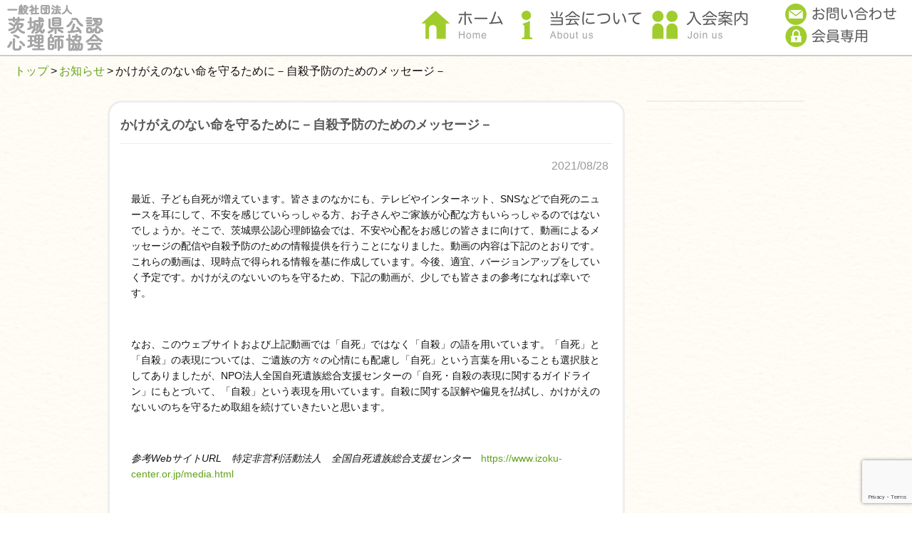

--- FILE ---
content_type: text/html; charset=UTF-8
request_url: https://iacpp.jp/news/post_767/
body_size: 11383
content:

<!DOCTYPE html>
<html lang="ja">

<head prefix="og: http://ogp.me/ns# fb: http://ogp.me/ns/fb# blog: http://ogp.me/ns/blog#">
  <meta charset="utf-8">
  <meta name="viewport" content="width=device-width, initial-scale=1.0, minimum-scale=1.0" />
    <meta name="description" content="本会は1992年に「茨城県臨床心理士会」として設立されました。心理職の国家資格である公認心理師の誕生を機に、2019年4月1日に団体名を「茨城県公認心理師協会」と変更いたしました。公認心理師と臨床心理士の所属する職能団体として活動しております。">
  
  <link rel="icon" type="image/x-icon" href="https://iacpp.jp/wordpress/wp-content/themes/iacpp.jp/images/favicon.ico">
      <link rel="stylesheet" type="text/css" href="https://iacpp.jp/wordpress/wp-content/themes/iacpp.jp/style.css" media="all">
  
  <title>かけがえのない命を守るために－自殺予防のためのメッセージ－ | 茨城県公認心理師協会｜臨床心理士と公認心理師による協会です</title>
  <meta name='robots' content='max-image-preview:large' />
<link rel='dns-prefetch' href='//stats.wp.com' />
<link rel='dns-prefetch' href='//v0.wordpress.com' />
<link rel="alternate" type="application/rss+xml" title="茨城県公認心理師協会｜臨床心理士と公認心理師による協会です &raquo; フィード" href="https://iacpp.jp/feed/" />
<link rel="alternate" type="application/rss+xml" title="茨城県公認心理師協会｜臨床心理士と公認心理師による協会です &raquo; コメントフィード" href="https://iacpp.jp/comments/feed/" />
<link rel="alternate" title="oEmbed (JSON)" type="application/json+oembed" href="https://iacpp.jp/wp-json/oembed/1.0/embed?url=https%3A%2F%2Fiacpp.jp%2Fnews%2Fpost_767%2F" />
<link rel="alternate" title="oEmbed (XML)" type="text/xml+oembed" href="https://iacpp.jp/wp-json/oembed/1.0/embed?url=https%3A%2F%2Fiacpp.jp%2Fnews%2Fpost_767%2F&#038;format=xml" />
<style id='wp-img-auto-sizes-contain-inline-css' type='text/css'>
img:is([sizes=auto i],[sizes^="auto," i]){contain-intrinsic-size:3000px 1500px}
/*# sourceURL=wp-img-auto-sizes-contain-inline-css */
</style>
<style id='wp-emoji-styles-inline-css' type='text/css'>

	img.wp-smiley, img.emoji {
		display: inline !important;
		border: none !important;
		box-shadow: none !important;
		height: 1em !important;
		width: 1em !important;
		margin: 0 0.07em !important;
		vertical-align: -0.1em !important;
		background: none !important;
		padding: 0 !important;
	}
/*# sourceURL=wp-emoji-styles-inline-css */
</style>
<style id='wp-block-library-inline-css' type='text/css'>
:root{--wp-block-synced-color:#7a00df;--wp-block-synced-color--rgb:122,0,223;--wp-bound-block-color:var(--wp-block-synced-color);--wp-editor-canvas-background:#ddd;--wp-admin-theme-color:#007cba;--wp-admin-theme-color--rgb:0,124,186;--wp-admin-theme-color-darker-10:#006ba1;--wp-admin-theme-color-darker-10--rgb:0,107,160.5;--wp-admin-theme-color-darker-20:#005a87;--wp-admin-theme-color-darker-20--rgb:0,90,135;--wp-admin-border-width-focus:2px}@media (min-resolution:192dpi){:root{--wp-admin-border-width-focus:1.5px}}.wp-element-button{cursor:pointer}:root .has-very-light-gray-background-color{background-color:#eee}:root .has-very-dark-gray-background-color{background-color:#313131}:root .has-very-light-gray-color{color:#eee}:root .has-very-dark-gray-color{color:#313131}:root .has-vivid-green-cyan-to-vivid-cyan-blue-gradient-background{background:linear-gradient(135deg,#00d084,#0693e3)}:root .has-purple-crush-gradient-background{background:linear-gradient(135deg,#34e2e4,#4721fb 50%,#ab1dfe)}:root .has-hazy-dawn-gradient-background{background:linear-gradient(135deg,#faaca8,#dad0ec)}:root .has-subdued-olive-gradient-background{background:linear-gradient(135deg,#fafae1,#67a671)}:root .has-atomic-cream-gradient-background{background:linear-gradient(135deg,#fdd79a,#004a59)}:root .has-nightshade-gradient-background{background:linear-gradient(135deg,#330968,#31cdcf)}:root .has-midnight-gradient-background{background:linear-gradient(135deg,#020381,#2874fc)}:root{--wp--preset--font-size--normal:16px;--wp--preset--font-size--huge:42px}.has-regular-font-size{font-size:1em}.has-larger-font-size{font-size:2.625em}.has-normal-font-size{font-size:var(--wp--preset--font-size--normal)}.has-huge-font-size{font-size:var(--wp--preset--font-size--huge)}.has-text-align-center{text-align:center}.has-text-align-left{text-align:left}.has-text-align-right{text-align:right}.has-fit-text{white-space:nowrap!important}#end-resizable-editor-section{display:none}.aligncenter{clear:both}.items-justified-left{justify-content:flex-start}.items-justified-center{justify-content:center}.items-justified-right{justify-content:flex-end}.items-justified-space-between{justify-content:space-between}.screen-reader-text{border:0;clip-path:inset(50%);height:1px;margin:-1px;overflow:hidden;padding:0;position:absolute;width:1px;word-wrap:normal!important}.screen-reader-text:focus{background-color:#ddd;clip-path:none;color:#444;display:block;font-size:1em;height:auto;left:5px;line-height:normal;padding:15px 23px 14px;text-decoration:none;top:5px;width:auto;z-index:100000}html :where(.has-border-color){border-style:solid}html :where([style*=border-top-color]){border-top-style:solid}html :where([style*=border-right-color]){border-right-style:solid}html :where([style*=border-bottom-color]){border-bottom-style:solid}html :where([style*=border-left-color]){border-left-style:solid}html :where([style*=border-width]){border-style:solid}html :where([style*=border-top-width]){border-top-style:solid}html :where([style*=border-right-width]){border-right-style:solid}html :where([style*=border-bottom-width]){border-bottom-style:solid}html :where([style*=border-left-width]){border-left-style:solid}html :where(img[class*=wp-image-]){height:auto;max-width:100%}:where(figure){margin:0 0 1em}html :where(.is-position-sticky){--wp-admin--admin-bar--position-offset:var(--wp-admin--admin-bar--height,0px)}@media screen and (max-width:600px){html :where(.is-position-sticky){--wp-admin--admin-bar--position-offset:0px}}

/*# sourceURL=wp-block-library-inline-css */
</style><style id='global-styles-inline-css' type='text/css'>
:root{--wp--preset--aspect-ratio--square: 1;--wp--preset--aspect-ratio--4-3: 4/3;--wp--preset--aspect-ratio--3-4: 3/4;--wp--preset--aspect-ratio--3-2: 3/2;--wp--preset--aspect-ratio--2-3: 2/3;--wp--preset--aspect-ratio--16-9: 16/9;--wp--preset--aspect-ratio--9-16: 9/16;--wp--preset--color--black: #000000;--wp--preset--color--cyan-bluish-gray: #abb8c3;--wp--preset--color--white: #ffffff;--wp--preset--color--pale-pink: #f78da7;--wp--preset--color--vivid-red: #cf2e2e;--wp--preset--color--luminous-vivid-orange: #ff6900;--wp--preset--color--luminous-vivid-amber: #fcb900;--wp--preset--color--light-green-cyan: #7bdcb5;--wp--preset--color--vivid-green-cyan: #00d084;--wp--preset--color--pale-cyan-blue: #8ed1fc;--wp--preset--color--vivid-cyan-blue: #0693e3;--wp--preset--color--vivid-purple: #9b51e0;--wp--preset--gradient--vivid-cyan-blue-to-vivid-purple: linear-gradient(135deg,rgb(6,147,227) 0%,rgb(155,81,224) 100%);--wp--preset--gradient--light-green-cyan-to-vivid-green-cyan: linear-gradient(135deg,rgb(122,220,180) 0%,rgb(0,208,130) 100%);--wp--preset--gradient--luminous-vivid-amber-to-luminous-vivid-orange: linear-gradient(135deg,rgb(252,185,0) 0%,rgb(255,105,0) 100%);--wp--preset--gradient--luminous-vivid-orange-to-vivid-red: linear-gradient(135deg,rgb(255,105,0) 0%,rgb(207,46,46) 100%);--wp--preset--gradient--very-light-gray-to-cyan-bluish-gray: linear-gradient(135deg,rgb(238,238,238) 0%,rgb(169,184,195) 100%);--wp--preset--gradient--cool-to-warm-spectrum: linear-gradient(135deg,rgb(74,234,220) 0%,rgb(151,120,209) 20%,rgb(207,42,186) 40%,rgb(238,44,130) 60%,rgb(251,105,98) 80%,rgb(254,248,76) 100%);--wp--preset--gradient--blush-light-purple: linear-gradient(135deg,rgb(255,206,236) 0%,rgb(152,150,240) 100%);--wp--preset--gradient--blush-bordeaux: linear-gradient(135deg,rgb(254,205,165) 0%,rgb(254,45,45) 50%,rgb(107,0,62) 100%);--wp--preset--gradient--luminous-dusk: linear-gradient(135deg,rgb(255,203,112) 0%,rgb(199,81,192) 50%,rgb(65,88,208) 100%);--wp--preset--gradient--pale-ocean: linear-gradient(135deg,rgb(255,245,203) 0%,rgb(182,227,212) 50%,rgb(51,167,181) 100%);--wp--preset--gradient--electric-grass: linear-gradient(135deg,rgb(202,248,128) 0%,rgb(113,206,126) 100%);--wp--preset--gradient--midnight: linear-gradient(135deg,rgb(2,3,129) 0%,rgb(40,116,252) 100%);--wp--preset--font-size--small: 13px;--wp--preset--font-size--medium: 20px;--wp--preset--font-size--large: 36px;--wp--preset--font-size--x-large: 42px;--wp--preset--spacing--20: 0.44rem;--wp--preset--spacing--30: 0.67rem;--wp--preset--spacing--40: 1rem;--wp--preset--spacing--50: 1.5rem;--wp--preset--spacing--60: 2.25rem;--wp--preset--spacing--70: 3.38rem;--wp--preset--spacing--80: 5.06rem;--wp--preset--shadow--natural: 6px 6px 9px rgba(0, 0, 0, 0.2);--wp--preset--shadow--deep: 12px 12px 50px rgba(0, 0, 0, 0.4);--wp--preset--shadow--sharp: 6px 6px 0px rgba(0, 0, 0, 0.2);--wp--preset--shadow--outlined: 6px 6px 0px -3px rgb(255, 255, 255), 6px 6px rgb(0, 0, 0);--wp--preset--shadow--crisp: 6px 6px 0px rgb(0, 0, 0);}:where(.is-layout-flex){gap: 0.5em;}:where(.is-layout-grid){gap: 0.5em;}body .is-layout-flex{display: flex;}.is-layout-flex{flex-wrap: wrap;align-items: center;}.is-layout-flex > :is(*, div){margin: 0;}body .is-layout-grid{display: grid;}.is-layout-grid > :is(*, div){margin: 0;}:where(.wp-block-columns.is-layout-flex){gap: 2em;}:where(.wp-block-columns.is-layout-grid){gap: 2em;}:where(.wp-block-post-template.is-layout-flex){gap: 1.25em;}:where(.wp-block-post-template.is-layout-grid){gap: 1.25em;}.has-black-color{color: var(--wp--preset--color--black) !important;}.has-cyan-bluish-gray-color{color: var(--wp--preset--color--cyan-bluish-gray) !important;}.has-white-color{color: var(--wp--preset--color--white) !important;}.has-pale-pink-color{color: var(--wp--preset--color--pale-pink) !important;}.has-vivid-red-color{color: var(--wp--preset--color--vivid-red) !important;}.has-luminous-vivid-orange-color{color: var(--wp--preset--color--luminous-vivid-orange) !important;}.has-luminous-vivid-amber-color{color: var(--wp--preset--color--luminous-vivid-amber) !important;}.has-light-green-cyan-color{color: var(--wp--preset--color--light-green-cyan) !important;}.has-vivid-green-cyan-color{color: var(--wp--preset--color--vivid-green-cyan) !important;}.has-pale-cyan-blue-color{color: var(--wp--preset--color--pale-cyan-blue) !important;}.has-vivid-cyan-blue-color{color: var(--wp--preset--color--vivid-cyan-blue) !important;}.has-vivid-purple-color{color: var(--wp--preset--color--vivid-purple) !important;}.has-black-background-color{background-color: var(--wp--preset--color--black) !important;}.has-cyan-bluish-gray-background-color{background-color: var(--wp--preset--color--cyan-bluish-gray) !important;}.has-white-background-color{background-color: var(--wp--preset--color--white) !important;}.has-pale-pink-background-color{background-color: var(--wp--preset--color--pale-pink) !important;}.has-vivid-red-background-color{background-color: var(--wp--preset--color--vivid-red) !important;}.has-luminous-vivid-orange-background-color{background-color: var(--wp--preset--color--luminous-vivid-orange) !important;}.has-luminous-vivid-amber-background-color{background-color: var(--wp--preset--color--luminous-vivid-amber) !important;}.has-light-green-cyan-background-color{background-color: var(--wp--preset--color--light-green-cyan) !important;}.has-vivid-green-cyan-background-color{background-color: var(--wp--preset--color--vivid-green-cyan) !important;}.has-pale-cyan-blue-background-color{background-color: var(--wp--preset--color--pale-cyan-blue) !important;}.has-vivid-cyan-blue-background-color{background-color: var(--wp--preset--color--vivid-cyan-blue) !important;}.has-vivid-purple-background-color{background-color: var(--wp--preset--color--vivid-purple) !important;}.has-black-border-color{border-color: var(--wp--preset--color--black) !important;}.has-cyan-bluish-gray-border-color{border-color: var(--wp--preset--color--cyan-bluish-gray) !important;}.has-white-border-color{border-color: var(--wp--preset--color--white) !important;}.has-pale-pink-border-color{border-color: var(--wp--preset--color--pale-pink) !important;}.has-vivid-red-border-color{border-color: var(--wp--preset--color--vivid-red) !important;}.has-luminous-vivid-orange-border-color{border-color: var(--wp--preset--color--luminous-vivid-orange) !important;}.has-luminous-vivid-amber-border-color{border-color: var(--wp--preset--color--luminous-vivid-amber) !important;}.has-light-green-cyan-border-color{border-color: var(--wp--preset--color--light-green-cyan) !important;}.has-vivid-green-cyan-border-color{border-color: var(--wp--preset--color--vivid-green-cyan) !important;}.has-pale-cyan-blue-border-color{border-color: var(--wp--preset--color--pale-cyan-blue) !important;}.has-vivid-cyan-blue-border-color{border-color: var(--wp--preset--color--vivid-cyan-blue) !important;}.has-vivid-purple-border-color{border-color: var(--wp--preset--color--vivid-purple) !important;}.has-vivid-cyan-blue-to-vivid-purple-gradient-background{background: var(--wp--preset--gradient--vivid-cyan-blue-to-vivid-purple) !important;}.has-light-green-cyan-to-vivid-green-cyan-gradient-background{background: var(--wp--preset--gradient--light-green-cyan-to-vivid-green-cyan) !important;}.has-luminous-vivid-amber-to-luminous-vivid-orange-gradient-background{background: var(--wp--preset--gradient--luminous-vivid-amber-to-luminous-vivid-orange) !important;}.has-luminous-vivid-orange-to-vivid-red-gradient-background{background: var(--wp--preset--gradient--luminous-vivid-orange-to-vivid-red) !important;}.has-very-light-gray-to-cyan-bluish-gray-gradient-background{background: var(--wp--preset--gradient--very-light-gray-to-cyan-bluish-gray) !important;}.has-cool-to-warm-spectrum-gradient-background{background: var(--wp--preset--gradient--cool-to-warm-spectrum) !important;}.has-blush-light-purple-gradient-background{background: var(--wp--preset--gradient--blush-light-purple) !important;}.has-blush-bordeaux-gradient-background{background: var(--wp--preset--gradient--blush-bordeaux) !important;}.has-luminous-dusk-gradient-background{background: var(--wp--preset--gradient--luminous-dusk) !important;}.has-pale-ocean-gradient-background{background: var(--wp--preset--gradient--pale-ocean) !important;}.has-electric-grass-gradient-background{background: var(--wp--preset--gradient--electric-grass) !important;}.has-midnight-gradient-background{background: var(--wp--preset--gradient--midnight) !important;}.has-small-font-size{font-size: var(--wp--preset--font-size--small) !important;}.has-medium-font-size{font-size: var(--wp--preset--font-size--medium) !important;}.has-large-font-size{font-size: var(--wp--preset--font-size--large) !important;}.has-x-large-font-size{font-size: var(--wp--preset--font-size--x-large) !important;}
/*# sourceURL=global-styles-inline-css */
</style>

<style id='classic-theme-styles-inline-css' type='text/css'>
/*! This file is auto-generated */
.wp-block-button__link{color:#fff;background-color:#32373c;border-radius:9999px;box-shadow:none;text-decoration:none;padding:calc(.667em + 2px) calc(1.333em + 2px);font-size:1.125em}.wp-block-file__button{background:#32373c;color:#fff;text-decoration:none}
/*# sourceURL=/wp-includes/css/classic-themes.min.css */
</style>
<link rel='stylesheet' id='contact-form-7-css' href='https://iacpp.jp/wordpress/wp-content/plugins/contact-form-7/includes/css/styles.css?ver=6.1.4' type='text/css' media='all' />
<meta name="generator" content="WordPress 6.9" />
<link rel="canonical" href="https://iacpp.jp/news/post_767/" />
<link rel='shortlink' href='https://wp.me/pazcws-cn' />
	<style>img#wpstats{display:none}</style>
		
<!-- Jetpack Open Graph Tags -->
<meta property="og:type" content="article" />
<meta property="og:title" content="かけがえのない命を守るために－自殺予防のためのメッセージ－" />
<meta property="og:url" content="https://iacpp.jp/news/post_767/" />
<meta property="og:description" content="最近、子ども自死が増えています。皆さまのなかにも、テレビやインターネット、SNSなどで自死のニュースを耳にして&hellip;" />
<meta property="article:published_time" content="2021-08-28T13:12:37+00:00" />
<meta property="article:modified_time" content="2025-06-17T15:16:41+00:00" />
<meta property="og:site_name" content="茨城県公認心理師協会｜臨床心理士と公認心理師による協会です" />
<meta property="og:image" content="https://s0.wp.com/i/blank.jpg" />
<meta property="og:image:width" content="200" />
<meta property="og:image:height" content="200" />
<meta property="og:image:alt" content="" />
<meta property="og:locale" content="ja_JP" />
<meta name="twitter:text:title" content="かけがえのない命を守るために－自殺予防のためのメッセージ－" />
<meta name="twitter:card" content="summary" />

<!-- End Jetpack Open Graph Tags -->
		<style type="text/css" id="wp-custom-css">
			span.wpcf7-list-item {
    display: block;
}		</style>
		</head>

<body>
  <!-- slidemenu -->
  <div id="slidemenu">
    <div id="category">
      <div id="nav_menu-3" class="widget widget_nav_menu"><h2 class="widgettitle">総合案内</h2>
<div class="menu-slidebar-container"><ul id="menu-slidebar" class="menu"><li id="menu-item-74" class="menu-item menu-item-type-custom menu-item-object-custom menu-item-home menu-item-74"><a href="https://iacpp.jp/">ホーム</a></li>
<li id="menu-item-2988" class="menu-item menu-item-type-post_type menu-item-object-page menu-item-2988"><a href="https://iacpp.jp/about/">当会について</a></li>
<li id="menu-item-76" class="menu-item menu-item-type-post_type menu-item-object-page menu-item-76"><a href="https://iacpp.jp/joinus/">入会案内</a></li>
<li id="menu-item-152" class="menu-item menu-item-type-custom menu-item-object-custom menu-item-152"><a href="https://member.iacpp.jp/">会員専用ページへ</a></li>
<li id="menu-item-75" class="menu-item menu-item-type-post_type menu-item-object-page menu-item-has-children menu-item-75"><a href="https://iacpp.jp/inquiry/">お問い合わせ</a>
<ul class="sub-menu">
	<li id="menu-item-283" class="menu-item menu-item-type-post_type menu-item-object-page menu-item-283"><a href="https://iacpp.jp/inquiry/kyuujin-mail/">求人情報配信依頼受付フォーム</a></li>
	<li id="menu-item-284" class="menu-item menu-item-type-post_type menu-item-object-page menu-item-284"><a href="https://iacpp.jp/inquiry/kenshuu-mail/">研修会情報配信依頼フォーム</a></li>
</ul>
</li>
</ul></div></div><div id="categories-4" class="widget widget_categories"><h2 class="widgettitle">最新情報</h2>

			<ul>
					<li class="cat-item cat-item-1"><a href="https://iacpp.jp/category/news/">お知らせ</a> (53)
</li>
	<li class="cat-item cat-item-9"><a href="https://iacpp.jp/category/formembers/">会員向け</a> (35)
</li>
	<li class="cat-item cat-item-8"><a href="https://iacpp.jp/category/information/">各種情報</a> (7)
</li>
	<li class="cat-item cat-item-10"><a href="https://iacpp.jp/category/documents/">提供資料</a> (7)
</li>
			</ul>

			</div>    </div>
  </div>


  <div id="body">
    <div class="wrapper row_head">
      <section id="sabnav">
        <ul class="clear">
          <li class="headlogo"><a href="/"><img src="https://iacpp.jp/wordpress/wp-content/themes/iacpp.jp/images/logo_t2.png" /></a></li>
          <li class="s_n4">
            <ul>
              <li class="s_a1"><a href="/inquiry/"></a></li>
              <li class="s_a2"><a href="https://member.iacpp.jp/" target="_blank"></a></li>
            </ul>
          </li>
          <li class="s_n3"><a href="/joinus/"></a></li>
          <li class="s_n2"><a href="/about/"></a></li>
          <li class="s_n1"><a href="/"></a></li>
        </ul>
      </section>
      <section id="mainav_mobi">
        <div id="slide_btn"><img src="https://iacpp.jp/wordpress/wp-content/themes/iacpp.jp/images/menu.png" /></div>
        <div class="mainav_mobi_logo">
          <a href="/"><img src="https://iacpp.jp/wordpress/wp-content/themes/iacpp.jp/images/logo_t.png" /></a>
        </div>
      </section>
    </div>


<div class="wrapper row3">
  <div id="breadcrumb" class="clearfix"><ul><li><a href="https://iacpp.jp/">トップ</a></li><li>&gt;</li><li><a href="https://iacpp.jp/category/news/">お知らせ</a></li><li>&gt;</li><li>かけがえのない命を守るために－自殺予防のためのメッセージ－</li></ul></div>
  <main class="container hoc clear">
      <ul class="nospace group center">
        <li class="news_radius three_quarter first">
          <div class="page_title">かけがえのない命を守るために－自殺予防のためのメッセージ－</div>
          <div class="page_area">
            <p class="page_date">2021/08/28</p>
                          <div class="inspace-10">
                <p>最近、子ども自死が増えています。皆さまのなかにも、テレビやインターネット、SNSなどで自死のニュースを耳にして、不安を感じていらっしゃる方、お子さんやご家族が心配な方もいらっしゃるのではないでしょうか。そこで、茨城県公認心理師協会では、不安や心配をお感じの皆さまに向けて、動画によるメッセージの配信や自殺予防のための情報提供を行うことになりました。動画の内容は下記のとおりです。これらの動画は、現時点で得られる情報を基に作成しています。今後、適宜、バージョンアップをしていく予定です。かけがえのないいのちを守るため、下記の動画が、少しでも皆さまの参考になれば幸いです。</p>
<p>&nbsp;</p>
<p>なお、このウェブサイトおよび上記動画では「自死」ではなく「自殺」の語を用いています。「自死」と「自殺」の表現については、ご遺族の方々の心情にも配慮し「自死」という言葉を用いることも選択肢としてありましたが、NPO法人全国自死遺族総合支援センターの「自死・自殺の表現に関するガイドライン」にもとづいて、「自殺」という表現を用いています。自殺に関する誤解や偏見を払拭し、かけがえのないいのちを守るため取組を続けていきたいと思います。</p>
<p>&nbsp;</p>
<p><em>参考WebサイトURL　特定非営利活動法人　全国自死遺族総合支援センター</em>　<a href="https://www.izoku-center.or.jp/media.html">https://www.izoku-center.or.jp/media.html</a></p>
<p>&nbsp;</p>
<h3><a href="https://iacpp.jp/documents/post_3064/"><strong>「毎日が苦しいと感じているあなたへ」(児童生徒のみなさん向け動画)</strong></a></h3>
<p style="padding-left: 40px;">日々の学校生活やおうちでの生活の中で、「なんだか苦しいな」「つらいな」と思っている人たちに向けて、心理の専門家である私たちから伝えたいメッセージを動画にしました。みなさんの、いのちとこころを守りたいという思いで作りました。​なにか一つでも、あなたのこころに飛んでいければいいなと思っています。​</p>
<p>&nbsp;</p>
<h3><strong><a href="https://iacpp.jp/documents/post_3071/">「かけがえのない命を守りたいあなたへ」(保護者や関係者のみなさま向け動画)</a></strong></h3>
<p style="padding-left: 40px;">子どもの自殺https://iacpp.jp/documents/post_772/を防ぐために，子どもの命を守りたいと思う周囲の大人が，自殺を考える子どもをどのように理解し，どのように対応すればよいのかについての動画を作成しました。動画は4部構成になっています。少しでも皆様のヒントになれば幸いです。</p>
<p>&nbsp;</p>
<p>動画のご案内（チラシ）：ダウンロードしてご利用ください。</p>
<h5 style="padding-left: 40px;"><a href="https://iacpp.jp/wordpress/wp-content/uploads/2025/06/自殺予防動画のご案内（学校版）2025Ver.pdf" target="_blank" rel="noopener">・学校版（PDF)</a></h5>
<h5 style="padding-left: 40px;"><a href="https://iacpp.jp/wordpress/wp-content/uploads/2025/06/自殺予防動画のご案内（一般版）2025Ver．.pdf" target="_blank" rel="noopener">・一般版（PDF)</a></h5>
<p>&nbsp;</p>
<h3><a href="https://iacpp.jp/news/post_760/"><strong>子どもたちのいのちとこころを守るために　～学校の先生方へ～</strong></a></h3>
<p style="padding-left: 40px;">児童生徒の自殺予防対策のために、スクールカウンセラー専門部会が作成し、県内の公立学校（小中高）へ提供した資料です。　その他資料と併せて、学校での対策　や児童生徒への対応のあり方について、少しでもご参考になれば幸いです。</p>
<p>&nbsp;</p>
<h3><strong><a href="https://iacpp.jp/news/post_737/">～子ども達の「SOS」を受け止められる大人になるために～ 「辛い」と感じながら、声を出せない子どもとの関わり方</a></strong></h3>
<p style="padding-left: 40px;">昨年より全国的に10代の子どもたちの自殺が増加傾向にあります。子どもたちの命と心を守るため、子どもの周りにいる大人が子どもたちのSOSを受けとめられるよう、心がけるべきことや備えておくべき知識、会話のコツや対応のポイントなどを資料にまとめました。少しでもご参考になれば幸いです。</p>
<p>&nbsp;</p>
<p><strong>相談外部サイト一覧</strong></p>
<p>誰でも利用できる相談先の一覧です。一人で抱えこまずスマホやパソコンから連絡してみてください。</p>
<p>&nbsp;</p>
<p><span class="TextRun SCXW210040924 BCX0" lang="JA-JP" xml:lang="JA-JP" data-contrast="none"><span class="NormalTextRun SCXW210040924 BCX0" data-ccp-parastyle="Normal (Web)">・</span><span class="NormalTextRun SCXW210040924 BCX0" data-ccp-parastyle="Normal (Web)">子どもホットライン(24時間)</span><span class="NormalTextRun SCXW210040924 BCX0" data-ccp-parastyle="Normal (Web)">　</span><span class="NormalTextRun SCXW210040924 BCX0" data-ccp-parastyle="Normal (Web)">０２９－２２１－８１８１</span></span></p>
<p style="padding-left: 40px;"><a class="Hyperlink SCXW210040924 BCX0" href="https://www.edu.pref.ibaraki.jp/board/kodomo/" target="_blank" rel="noreferrer noopener"><span class="TextRun Underlined SCXW210040924 BCX0" lang="EN-US" xml:lang="EN-US" data-contrast="none"><span class="NormalTextRun SCXW210040924 BCX0" data-ccp-charstyle="Hyperlink">https://www.edu.pref.ibaraki.jp/board/kodomo/</span></span></a></p>
<p style="padding-left: 40px;"><span class="TextRun SCXW210040924 BCX0" lang="JA-JP" xml:lang="JA-JP" data-contrast="none"><span class="NormalTextRun SCXW210040924 BCX0" data-ccp-parastyle="Normal (Web)">＜24時間子ども専用電話相談です。</span><span class="NormalTextRun SCXW210040924 BCX0" data-ccp-parastyle="Normal (Web)">電話相談だけではなく、FAX、メールでの相談も24時間受け付けています</span><span class="NormalTextRun SCXW210040924 BCX0" data-ccp-parastyle="Normal (Web)">＞</span></span><span class="EOP SCXW210040924 BCX0" data-ccp-props="{&quot;134233117&quot;:true,&quot;134233118&quot;:true,&quot;335551550&quot;:1,&quot;335551620&quot;:1,&quot;335559685&quot;:210,&quot;335559991&quot;:210,&quot;335559992&quot;:100}"> </span></p>
<p>&nbsp;</p>
<p><span data-contrast="none">・いばらき子どもSNS相談　　いじめ・体罰解消　サポートセンター</span></p>
<p style="padding-left: 40px;"><a href="https://www.edu.pref.ibaraki.jp/board/qa/soudan/SNSsoudan.pdf"><span data-contrast="none">https://www.edu.pref.ibaraki.jp</span><span data-contrast="none">/</span><span data-contrast="none">board/qa/soudan/SNSsoudan.pdf</span></a></p>
<p style="padding-left: 40px;"><span data-contrast="none">＜毎日18時から22時まで</span><span data-contrast="none">SNS相談ができます。またいじめ・体罰解消サポートセンターの相談窓口</span><span data-contrast="none">でも、電話・メール・面談等で悩みを相談できます＞</span><span data-ccp-props="{&quot;134233117&quot;:true,&quot;134233118&quot;:true,&quot;335551550&quot;:1,&quot;335551620&quot;:1,&quot;335559685&quot;:210,&quot;335559991&quot;:210,&quot;335559992&quot;:100}"> </span></p>
<p>&nbsp;</p>
<p><span data-contrast="auto">・茨城いのちの電話　０２９-８５５-１０００（つくば）０２９-３５０-１０００（水戸）</span><span data-ccp-props="{&quot;335551550&quot;:6,&quot;335551620&quot;:6,&quot;335559685&quot;:210,&quot;335559991&quot;:210,&quot;335559992&quot;:100}"> </span></p>
<p>&nbsp;</p>
<p><span data-contrast="none">・茨城いのちの電話　SNS相談</span></p>
<p style="padding-left: 40px;"><span data-contrast="none"> </span><a href="https://iid.or.jp/snsline/"><span data-contrast="none">https://iid</span><span data-contrast="none">.</span><span data-contrast="none">or.jp/snsline</span><span data-contrast="none">/</span></a><span data-contrast="none">　　　　　　　　　　　　　　</span><span data-ccp-props="{&quot;134233117&quot;:true,&quot;134233118&quot;:true,&quot;335551550&quot;:1,&quot;335551620&quot;:1,&quot;335559685&quot;:210,&quot;335559991&quot;:210,&quot;335559992&quot;:100}"> </span></p>
<p>&nbsp;</p>
<p><span data-contrast="none">・厚生労働省HP　「主な相談先一覧」</span></p>
<p style="padding-left: 40px;"><a href="https://www.mhlw.go.jp/content/000787909.pdf"><span data-contrast="none">https://www.mhlw.go.jp/content/000787909.pdf</span></a></p>
<p style="padding-left: 40px;"><span data-contrast="none">＜ここから様々な相談先とつながることができます。電話相談、SNS相談、10代・20代の女性向けなど、色々な相談窓口があります＞</span><span data-ccp-props="{&quot;134233117&quot;:true,&quot;134233118&quot;:true,&quot;335551550&quot;:1,&quot;335551620&quot;:1,&quot;335559685&quot;:210,&quot;335559991&quot;:210,&quot;335559992&quot;:100}"> </span></p>
<p>&nbsp;</p>
<p><span data-contrast="none">・あなたのいばしょ　チャット相談</span></p>
<p style="padding-left: 40px;"><a href="https://talkme.jp/"><span data-contrast="none">https://talkme.jp/</span></a></p>
<p style="padding-left: 40px;"><span data-contrast="none">＜</span><span data-contrast="none">24時間365日、年齢や</span><span data-contrast="none">性別を問わず、だれでも、名前を言わなくても、無料で相談できます＞</span><span data-ccp-props="{&quot;134233117&quot;:true,&quot;134233118&quot;:true,&quot;335551550&quot;:1,&quot;335551620&quot;:1,&quot;335559685&quot;:210,&quot;335559991&quot;:210,&quot;335559992&quot;:100}"> </span></p>
                              </div>
                      </div>
        </li>

        <li class="one_quarter">
          <ul class="side_banner">
                        <li></li>
                      </ul>
        </li>
      </ul>
      
    <section class="container hoc clear">
        <div class="news_radius nospace group center">
          <div class="news_title">お知らせ</div>
          <div class="news_list"><a href="/category/news/">一覧 ▶</a></div>
          <ul class="news_area">
                          <li class="clear">
                <p class="p_title"><a href="https://iacpp.jp/news/post_394/">コロナウィルス感染拡大状況の中で心の健康を保つために（2020年4月）</a></p>
                <p class="p_text">コロナウイルス感染拡大状況が続き、茨城県民の皆様には、大変ご心配のことと存じます。さまざま...</p>
                <p class="p_date">2020/07/12</p>
              </li>
                          <li class="clear">
                <p class="p_title"><a href="https://iacpp.jp/documents/post_3071/">「かけがえのない命を守りたいあなたへ」(保護者や関係者のみなさま向け動画)</a></p>
                <p class="p_text">かけがえのない命を守るために ―子どもの自殺が心配なあなたへー 子どもの自殺を防ぐために，...</p>
                <p class="p_date">2025/06/14</p>
              </li>
                          <li class="clear">
                <p class="p_title"><a href="https://iacpp.jp/documents/post_3064/">「毎日が苦しいと感じているあなたへ」(児童生徒のみなさん向け動画)</a></p>
                <p class="p_text">「毎日が苦しいと感じているあなたへ」 －あなたのいのちとこころを守るために－ 日々の学校生...</p>
                <p class="p_date">2025/06/14</p>
              </li>
                          <li class="clear">
                <p class="p_title"><a href="https://iacpp.jp/news/post_1993/">思春期の子育てに役立つ動画のご紹介</a></p>
                <p class="p_text">一般社団法人茨城県公認心理師協会スクールカウンセラー専門部会からのお知らせです。 「思春期...</p>
                <p class="p_date">2024/02/24</p>
              </li>
                      </ul>
        </div>
    </section>
  </main>
</div>



  <div class="wrapper row4">
    <footer id="footer" class="clear">
      <section class="hoc">
        <div class="clear">
          <div class="btmspace-10">
                          <a href="/"><img src="https://iacpp.jp/wordpress/wp-content/themes/iacpp.jp/images/logo_f.png" /></a>
                      </div>
        〒305-0051　茨城県つくば市二の宮1-25-4-202<br />
電話: 050-4561-0114<br />
Fax: 050-3145-8256<br />
        </div>
      </section>
    </footer>
  </div>

  <div class="wrapper row5">
    <div class="hoc clear">
      <p>Copyright(C) 2026 一般社団法人 茨城県公認心理師協会 All Rights Reserved.</p>
    </div>
  </div>
</div><!-- #body -->

<!-- Scripts -->
<script
  src="https://code.jquery.com/jquery-3.3.1.min.js"
  integrity="sha256-FgpCb/KJQlLNfOu91ta32o/NMZxltwRo8QtmkMRdAu8="
  crossorigin="anonymous"></script>
<script type="text/javascript" src="https://iacpp.jp/wordpress/wp-content/themes/iacpp.jp/js/main.js"></script>


<script type="speculationrules">
{"prefetch":[{"source":"document","where":{"and":[{"href_matches":"/*"},{"not":{"href_matches":["/wordpress/wp-*.php","/wordpress/wp-admin/*","/wordpress/wp-content/uploads/*","/wordpress/wp-content/*","/wordpress/wp-content/plugins/*","/wordpress/wp-content/themes/iacpp.jp/*","/*\\?(.+)"]}},{"not":{"selector_matches":"a[rel~=\"nofollow\"]"}},{"not":{"selector_matches":".no-prefetch, .no-prefetch a"}}]},"eagerness":"conservative"}]}
</script>
<script type="text/javascript" src="https://iacpp.jp/wordpress/wp-includes/js/dist/hooks.min.js?ver=dd5603f07f9220ed27f1" id="wp-hooks-js"></script>
<script type="text/javascript" src="https://iacpp.jp/wordpress/wp-includes/js/dist/i18n.min.js?ver=c26c3dc7bed366793375" id="wp-i18n-js"></script>
<script type="text/javascript" id="wp-i18n-js-after">
/* <![CDATA[ */
wp.i18n.setLocaleData( { 'text direction\u0004ltr': [ 'ltr' ] } );
//# sourceURL=wp-i18n-js-after
/* ]]> */
</script>
<script type="text/javascript" src="https://iacpp.jp/wordpress/wp-content/plugins/contact-form-7/includes/swv/js/index.js?ver=6.1.4" id="swv-js"></script>
<script type="text/javascript" id="contact-form-7-js-translations">
/* <![CDATA[ */
( function( domain, translations ) {
	var localeData = translations.locale_data[ domain ] || translations.locale_data.messages;
	localeData[""].domain = domain;
	wp.i18n.setLocaleData( localeData, domain );
} )( "contact-form-7", {"translation-revision-date":"2025-11-30 08:12:23+0000","generator":"GlotPress\/4.0.3","domain":"messages","locale_data":{"messages":{"":{"domain":"messages","plural-forms":"nplurals=1; plural=0;","lang":"ja_JP"},"This contact form is placed in the wrong place.":["\u3053\u306e\u30b3\u30f3\u30bf\u30af\u30c8\u30d5\u30a9\u30fc\u30e0\u306f\u9593\u9055\u3063\u305f\u4f4d\u7f6e\u306b\u7f6e\u304b\u308c\u3066\u3044\u307e\u3059\u3002"],"Error:":["\u30a8\u30e9\u30fc:"]}},"comment":{"reference":"includes\/js\/index.js"}} );
//# sourceURL=contact-form-7-js-translations
/* ]]> */
</script>
<script type="text/javascript" id="contact-form-7-js-before">
/* <![CDATA[ */
var wpcf7 = {
    "api": {
        "root": "https:\/\/iacpp.jp\/wp-json\/",
        "namespace": "contact-form-7\/v1"
    }
};
//# sourceURL=contact-form-7-js-before
/* ]]> */
</script>
<script type="text/javascript" src="https://iacpp.jp/wordpress/wp-content/plugins/contact-form-7/includes/js/index.js?ver=6.1.4" id="contact-form-7-js"></script>
<script type="text/javascript" src="https://www.google.com/recaptcha/api.js?render=6Lep4BIqAAAAAICZlB0wkfwUhAIHy86kaYLyiBRG&amp;ver=3.0" id="google-recaptcha-js"></script>
<script type="text/javascript" src="https://iacpp.jp/wordpress/wp-includes/js/dist/vendor/wp-polyfill.min.js?ver=3.15.0" id="wp-polyfill-js"></script>
<script type="text/javascript" id="wpcf7-recaptcha-js-before">
/* <![CDATA[ */
var wpcf7_recaptcha = {
    "sitekey": "6Lep4BIqAAAAAICZlB0wkfwUhAIHy86kaYLyiBRG",
    "actions": {
        "homepage": "homepage",
        "contactform": "contactform"
    }
};
//# sourceURL=wpcf7-recaptcha-js-before
/* ]]> */
</script>
<script type="text/javascript" src="https://iacpp.jp/wordpress/wp-content/plugins/contact-form-7/modules/recaptcha/index.js?ver=6.1.4" id="wpcf7-recaptcha-js"></script>
<script type="text/javascript" id="jetpack-stats-js-before">
/* <![CDATA[ */
_stq = window._stq || [];
_stq.push([ "view", {"v":"ext","blog":"156152980","post":"767","tz":"9","srv":"iacpp.jp","j":"1:15.4"} ]);
_stq.push([ "clickTrackerInit", "156152980", "767" ]);
//# sourceURL=jetpack-stats-js-before
/* ]]> */
</script>
<script type="text/javascript" src="https://stats.wp.com/e-202603.js" id="jetpack-stats-js" defer="defer" data-wp-strategy="defer"></script>
<script id="wp-emoji-settings" type="application/json">
{"baseUrl":"https://s.w.org/images/core/emoji/17.0.2/72x72/","ext":".png","svgUrl":"https://s.w.org/images/core/emoji/17.0.2/svg/","svgExt":".svg","source":{"concatemoji":"https://iacpp.jp/wordpress/wp-includes/js/wp-emoji-release.min.js?ver=6.9"}}
</script>
<script type="module">
/* <![CDATA[ */
/*! This file is auto-generated */
const a=JSON.parse(document.getElementById("wp-emoji-settings").textContent),o=(window._wpemojiSettings=a,"wpEmojiSettingsSupports"),s=["flag","emoji"];function i(e){try{var t={supportTests:e,timestamp:(new Date).valueOf()};sessionStorage.setItem(o,JSON.stringify(t))}catch(e){}}function c(e,t,n){e.clearRect(0,0,e.canvas.width,e.canvas.height),e.fillText(t,0,0);t=new Uint32Array(e.getImageData(0,0,e.canvas.width,e.canvas.height).data);e.clearRect(0,0,e.canvas.width,e.canvas.height),e.fillText(n,0,0);const a=new Uint32Array(e.getImageData(0,0,e.canvas.width,e.canvas.height).data);return t.every((e,t)=>e===a[t])}function p(e,t){e.clearRect(0,0,e.canvas.width,e.canvas.height),e.fillText(t,0,0);var n=e.getImageData(16,16,1,1);for(let e=0;e<n.data.length;e++)if(0!==n.data[e])return!1;return!0}function u(e,t,n,a){switch(t){case"flag":return n(e,"\ud83c\udff3\ufe0f\u200d\u26a7\ufe0f","\ud83c\udff3\ufe0f\u200b\u26a7\ufe0f")?!1:!n(e,"\ud83c\udde8\ud83c\uddf6","\ud83c\udde8\u200b\ud83c\uddf6")&&!n(e,"\ud83c\udff4\udb40\udc67\udb40\udc62\udb40\udc65\udb40\udc6e\udb40\udc67\udb40\udc7f","\ud83c\udff4\u200b\udb40\udc67\u200b\udb40\udc62\u200b\udb40\udc65\u200b\udb40\udc6e\u200b\udb40\udc67\u200b\udb40\udc7f");case"emoji":return!a(e,"\ud83e\u1fac8")}return!1}function f(e,t,n,a){let r;const o=(r="undefined"!=typeof WorkerGlobalScope&&self instanceof WorkerGlobalScope?new OffscreenCanvas(300,150):document.createElement("canvas")).getContext("2d",{willReadFrequently:!0}),s=(o.textBaseline="top",o.font="600 32px Arial",{});return e.forEach(e=>{s[e]=t(o,e,n,a)}),s}function r(e){var t=document.createElement("script");t.src=e,t.defer=!0,document.head.appendChild(t)}a.supports={everything:!0,everythingExceptFlag:!0},new Promise(t=>{let n=function(){try{var e=JSON.parse(sessionStorage.getItem(o));if("object"==typeof e&&"number"==typeof e.timestamp&&(new Date).valueOf()<e.timestamp+604800&&"object"==typeof e.supportTests)return e.supportTests}catch(e){}return null}();if(!n){if("undefined"!=typeof Worker&&"undefined"!=typeof OffscreenCanvas&&"undefined"!=typeof URL&&URL.createObjectURL&&"undefined"!=typeof Blob)try{var e="postMessage("+f.toString()+"("+[JSON.stringify(s),u.toString(),c.toString(),p.toString()].join(",")+"));",a=new Blob([e],{type:"text/javascript"});const r=new Worker(URL.createObjectURL(a),{name:"wpTestEmojiSupports"});return void(r.onmessage=e=>{i(n=e.data),r.terminate(),t(n)})}catch(e){}i(n=f(s,u,c,p))}t(n)}).then(e=>{for(const n in e)a.supports[n]=e[n],a.supports.everything=a.supports.everything&&a.supports[n],"flag"!==n&&(a.supports.everythingExceptFlag=a.supports.everythingExceptFlag&&a.supports[n]);var t;a.supports.everythingExceptFlag=a.supports.everythingExceptFlag&&!a.supports.flag,a.supports.everything||((t=a.source||{}).concatemoji?r(t.concatemoji):t.wpemoji&&t.twemoji&&(r(t.twemoji),r(t.wpemoji)))});
//# sourceURL=https://iacpp.jp/wordpress/wp-includes/js/wp-emoji-loader.min.js
/* ]]> */
</script>
</body>
</html>



--- FILE ---
content_type: text/html; charset=utf-8
request_url: https://www.google.com/recaptcha/api2/anchor?ar=1&k=6Lep4BIqAAAAAICZlB0wkfwUhAIHy86kaYLyiBRG&co=aHR0cHM6Ly9pYWNwcC5qcDo0NDM.&hl=en&v=PoyoqOPhxBO7pBk68S4YbpHZ&size=invisible&anchor-ms=20000&execute-ms=30000&cb=2vmpydhi0mxd
body_size: 48452
content:
<!DOCTYPE HTML><html dir="ltr" lang="en"><head><meta http-equiv="Content-Type" content="text/html; charset=UTF-8">
<meta http-equiv="X-UA-Compatible" content="IE=edge">
<title>reCAPTCHA</title>
<style type="text/css">
/* cyrillic-ext */
@font-face {
  font-family: 'Roboto';
  font-style: normal;
  font-weight: 400;
  font-stretch: 100%;
  src: url(//fonts.gstatic.com/s/roboto/v48/KFO7CnqEu92Fr1ME7kSn66aGLdTylUAMa3GUBHMdazTgWw.woff2) format('woff2');
  unicode-range: U+0460-052F, U+1C80-1C8A, U+20B4, U+2DE0-2DFF, U+A640-A69F, U+FE2E-FE2F;
}
/* cyrillic */
@font-face {
  font-family: 'Roboto';
  font-style: normal;
  font-weight: 400;
  font-stretch: 100%;
  src: url(//fonts.gstatic.com/s/roboto/v48/KFO7CnqEu92Fr1ME7kSn66aGLdTylUAMa3iUBHMdazTgWw.woff2) format('woff2');
  unicode-range: U+0301, U+0400-045F, U+0490-0491, U+04B0-04B1, U+2116;
}
/* greek-ext */
@font-face {
  font-family: 'Roboto';
  font-style: normal;
  font-weight: 400;
  font-stretch: 100%;
  src: url(//fonts.gstatic.com/s/roboto/v48/KFO7CnqEu92Fr1ME7kSn66aGLdTylUAMa3CUBHMdazTgWw.woff2) format('woff2');
  unicode-range: U+1F00-1FFF;
}
/* greek */
@font-face {
  font-family: 'Roboto';
  font-style: normal;
  font-weight: 400;
  font-stretch: 100%;
  src: url(//fonts.gstatic.com/s/roboto/v48/KFO7CnqEu92Fr1ME7kSn66aGLdTylUAMa3-UBHMdazTgWw.woff2) format('woff2');
  unicode-range: U+0370-0377, U+037A-037F, U+0384-038A, U+038C, U+038E-03A1, U+03A3-03FF;
}
/* math */
@font-face {
  font-family: 'Roboto';
  font-style: normal;
  font-weight: 400;
  font-stretch: 100%;
  src: url(//fonts.gstatic.com/s/roboto/v48/KFO7CnqEu92Fr1ME7kSn66aGLdTylUAMawCUBHMdazTgWw.woff2) format('woff2');
  unicode-range: U+0302-0303, U+0305, U+0307-0308, U+0310, U+0312, U+0315, U+031A, U+0326-0327, U+032C, U+032F-0330, U+0332-0333, U+0338, U+033A, U+0346, U+034D, U+0391-03A1, U+03A3-03A9, U+03B1-03C9, U+03D1, U+03D5-03D6, U+03F0-03F1, U+03F4-03F5, U+2016-2017, U+2034-2038, U+203C, U+2040, U+2043, U+2047, U+2050, U+2057, U+205F, U+2070-2071, U+2074-208E, U+2090-209C, U+20D0-20DC, U+20E1, U+20E5-20EF, U+2100-2112, U+2114-2115, U+2117-2121, U+2123-214F, U+2190, U+2192, U+2194-21AE, U+21B0-21E5, U+21F1-21F2, U+21F4-2211, U+2213-2214, U+2216-22FF, U+2308-230B, U+2310, U+2319, U+231C-2321, U+2336-237A, U+237C, U+2395, U+239B-23B7, U+23D0, U+23DC-23E1, U+2474-2475, U+25AF, U+25B3, U+25B7, U+25BD, U+25C1, U+25CA, U+25CC, U+25FB, U+266D-266F, U+27C0-27FF, U+2900-2AFF, U+2B0E-2B11, U+2B30-2B4C, U+2BFE, U+3030, U+FF5B, U+FF5D, U+1D400-1D7FF, U+1EE00-1EEFF;
}
/* symbols */
@font-face {
  font-family: 'Roboto';
  font-style: normal;
  font-weight: 400;
  font-stretch: 100%;
  src: url(//fonts.gstatic.com/s/roboto/v48/KFO7CnqEu92Fr1ME7kSn66aGLdTylUAMaxKUBHMdazTgWw.woff2) format('woff2');
  unicode-range: U+0001-000C, U+000E-001F, U+007F-009F, U+20DD-20E0, U+20E2-20E4, U+2150-218F, U+2190, U+2192, U+2194-2199, U+21AF, U+21E6-21F0, U+21F3, U+2218-2219, U+2299, U+22C4-22C6, U+2300-243F, U+2440-244A, U+2460-24FF, U+25A0-27BF, U+2800-28FF, U+2921-2922, U+2981, U+29BF, U+29EB, U+2B00-2BFF, U+4DC0-4DFF, U+FFF9-FFFB, U+10140-1018E, U+10190-1019C, U+101A0, U+101D0-101FD, U+102E0-102FB, U+10E60-10E7E, U+1D2C0-1D2D3, U+1D2E0-1D37F, U+1F000-1F0FF, U+1F100-1F1AD, U+1F1E6-1F1FF, U+1F30D-1F30F, U+1F315, U+1F31C, U+1F31E, U+1F320-1F32C, U+1F336, U+1F378, U+1F37D, U+1F382, U+1F393-1F39F, U+1F3A7-1F3A8, U+1F3AC-1F3AF, U+1F3C2, U+1F3C4-1F3C6, U+1F3CA-1F3CE, U+1F3D4-1F3E0, U+1F3ED, U+1F3F1-1F3F3, U+1F3F5-1F3F7, U+1F408, U+1F415, U+1F41F, U+1F426, U+1F43F, U+1F441-1F442, U+1F444, U+1F446-1F449, U+1F44C-1F44E, U+1F453, U+1F46A, U+1F47D, U+1F4A3, U+1F4B0, U+1F4B3, U+1F4B9, U+1F4BB, U+1F4BF, U+1F4C8-1F4CB, U+1F4D6, U+1F4DA, U+1F4DF, U+1F4E3-1F4E6, U+1F4EA-1F4ED, U+1F4F7, U+1F4F9-1F4FB, U+1F4FD-1F4FE, U+1F503, U+1F507-1F50B, U+1F50D, U+1F512-1F513, U+1F53E-1F54A, U+1F54F-1F5FA, U+1F610, U+1F650-1F67F, U+1F687, U+1F68D, U+1F691, U+1F694, U+1F698, U+1F6AD, U+1F6B2, U+1F6B9-1F6BA, U+1F6BC, U+1F6C6-1F6CF, U+1F6D3-1F6D7, U+1F6E0-1F6EA, U+1F6F0-1F6F3, U+1F6F7-1F6FC, U+1F700-1F7FF, U+1F800-1F80B, U+1F810-1F847, U+1F850-1F859, U+1F860-1F887, U+1F890-1F8AD, U+1F8B0-1F8BB, U+1F8C0-1F8C1, U+1F900-1F90B, U+1F93B, U+1F946, U+1F984, U+1F996, U+1F9E9, U+1FA00-1FA6F, U+1FA70-1FA7C, U+1FA80-1FA89, U+1FA8F-1FAC6, U+1FACE-1FADC, U+1FADF-1FAE9, U+1FAF0-1FAF8, U+1FB00-1FBFF;
}
/* vietnamese */
@font-face {
  font-family: 'Roboto';
  font-style: normal;
  font-weight: 400;
  font-stretch: 100%;
  src: url(//fonts.gstatic.com/s/roboto/v48/KFO7CnqEu92Fr1ME7kSn66aGLdTylUAMa3OUBHMdazTgWw.woff2) format('woff2');
  unicode-range: U+0102-0103, U+0110-0111, U+0128-0129, U+0168-0169, U+01A0-01A1, U+01AF-01B0, U+0300-0301, U+0303-0304, U+0308-0309, U+0323, U+0329, U+1EA0-1EF9, U+20AB;
}
/* latin-ext */
@font-face {
  font-family: 'Roboto';
  font-style: normal;
  font-weight: 400;
  font-stretch: 100%;
  src: url(//fonts.gstatic.com/s/roboto/v48/KFO7CnqEu92Fr1ME7kSn66aGLdTylUAMa3KUBHMdazTgWw.woff2) format('woff2');
  unicode-range: U+0100-02BA, U+02BD-02C5, U+02C7-02CC, U+02CE-02D7, U+02DD-02FF, U+0304, U+0308, U+0329, U+1D00-1DBF, U+1E00-1E9F, U+1EF2-1EFF, U+2020, U+20A0-20AB, U+20AD-20C0, U+2113, U+2C60-2C7F, U+A720-A7FF;
}
/* latin */
@font-face {
  font-family: 'Roboto';
  font-style: normal;
  font-weight: 400;
  font-stretch: 100%;
  src: url(//fonts.gstatic.com/s/roboto/v48/KFO7CnqEu92Fr1ME7kSn66aGLdTylUAMa3yUBHMdazQ.woff2) format('woff2');
  unicode-range: U+0000-00FF, U+0131, U+0152-0153, U+02BB-02BC, U+02C6, U+02DA, U+02DC, U+0304, U+0308, U+0329, U+2000-206F, U+20AC, U+2122, U+2191, U+2193, U+2212, U+2215, U+FEFF, U+FFFD;
}
/* cyrillic-ext */
@font-face {
  font-family: 'Roboto';
  font-style: normal;
  font-weight: 500;
  font-stretch: 100%;
  src: url(//fonts.gstatic.com/s/roboto/v48/KFO7CnqEu92Fr1ME7kSn66aGLdTylUAMa3GUBHMdazTgWw.woff2) format('woff2');
  unicode-range: U+0460-052F, U+1C80-1C8A, U+20B4, U+2DE0-2DFF, U+A640-A69F, U+FE2E-FE2F;
}
/* cyrillic */
@font-face {
  font-family: 'Roboto';
  font-style: normal;
  font-weight: 500;
  font-stretch: 100%;
  src: url(//fonts.gstatic.com/s/roboto/v48/KFO7CnqEu92Fr1ME7kSn66aGLdTylUAMa3iUBHMdazTgWw.woff2) format('woff2');
  unicode-range: U+0301, U+0400-045F, U+0490-0491, U+04B0-04B1, U+2116;
}
/* greek-ext */
@font-face {
  font-family: 'Roboto';
  font-style: normal;
  font-weight: 500;
  font-stretch: 100%;
  src: url(//fonts.gstatic.com/s/roboto/v48/KFO7CnqEu92Fr1ME7kSn66aGLdTylUAMa3CUBHMdazTgWw.woff2) format('woff2');
  unicode-range: U+1F00-1FFF;
}
/* greek */
@font-face {
  font-family: 'Roboto';
  font-style: normal;
  font-weight: 500;
  font-stretch: 100%;
  src: url(//fonts.gstatic.com/s/roboto/v48/KFO7CnqEu92Fr1ME7kSn66aGLdTylUAMa3-UBHMdazTgWw.woff2) format('woff2');
  unicode-range: U+0370-0377, U+037A-037F, U+0384-038A, U+038C, U+038E-03A1, U+03A3-03FF;
}
/* math */
@font-face {
  font-family: 'Roboto';
  font-style: normal;
  font-weight: 500;
  font-stretch: 100%;
  src: url(//fonts.gstatic.com/s/roboto/v48/KFO7CnqEu92Fr1ME7kSn66aGLdTylUAMawCUBHMdazTgWw.woff2) format('woff2');
  unicode-range: U+0302-0303, U+0305, U+0307-0308, U+0310, U+0312, U+0315, U+031A, U+0326-0327, U+032C, U+032F-0330, U+0332-0333, U+0338, U+033A, U+0346, U+034D, U+0391-03A1, U+03A3-03A9, U+03B1-03C9, U+03D1, U+03D5-03D6, U+03F0-03F1, U+03F4-03F5, U+2016-2017, U+2034-2038, U+203C, U+2040, U+2043, U+2047, U+2050, U+2057, U+205F, U+2070-2071, U+2074-208E, U+2090-209C, U+20D0-20DC, U+20E1, U+20E5-20EF, U+2100-2112, U+2114-2115, U+2117-2121, U+2123-214F, U+2190, U+2192, U+2194-21AE, U+21B0-21E5, U+21F1-21F2, U+21F4-2211, U+2213-2214, U+2216-22FF, U+2308-230B, U+2310, U+2319, U+231C-2321, U+2336-237A, U+237C, U+2395, U+239B-23B7, U+23D0, U+23DC-23E1, U+2474-2475, U+25AF, U+25B3, U+25B7, U+25BD, U+25C1, U+25CA, U+25CC, U+25FB, U+266D-266F, U+27C0-27FF, U+2900-2AFF, U+2B0E-2B11, U+2B30-2B4C, U+2BFE, U+3030, U+FF5B, U+FF5D, U+1D400-1D7FF, U+1EE00-1EEFF;
}
/* symbols */
@font-face {
  font-family: 'Roboto';
  font-style: normal;
  font-weight: 500;
  font-stretch: 100%;
  src: url(//fonts.gstatic.com/s/roboto/v48/KFO7CnqEu92Fr1ME7kSn66aGLdTylUAMaxKUBHMdazTgWw.woff2) format('woff2');
  unicode-range: U+0001-000C, U+000E-001F, U+007F-009F, U+20DD-20E0, U+20E2-20E4, U+2150-218F, U+2190, U+2192, U+2194-2199, U+21AF, U+21E6-21F0, U+21F3, U+2218-2219, U+2299, U+22C4-22C6, U+2300-243F, U+2440-244A, U+2460-24FF, U+25A0-27BF, U+2800-28FF, U+2921-2922, U+2981, U+29BF, U+29EB, U+2B00-2BFF, U+4DC0-4DFF, U+FFF9-FFFB, U+10140-1018E, U+10190-1019C, U+101A0, U+101D0-101FD, U+102E0-102FB, U+10E60-10E7E, U+1D2C0-1D2D3, U+1D2E0-1D37F, U+1F000-1F0FF, U+1F100-1F1AD, U+1F1E6-1F1FF, U+1F30D-1F30F, U+1F315, U+1F31C, U+1F31E, U+1F320-1F32C, U+1F336, U+1F378, U+1F37D, U+1F382, U+1F393-1F39F, U+1F3A7-1F3A8, U+1F3AC-1F3AF, U+1F3C2, U+1F3C4-1F3C6, U+1F3CA-1F3CE, U+1F3D4-1F3E0, U+1F3ED, U+1F3F1-1F3F3, U+1F3F5-1F3F7, U+1F408, U+1F415, U+1F41F, U+1F426, U+1F43F, U+1F441-1F442, U+1F444, U+1F446-1F449, U+1F44C-1F44E, U+1F453, U+1F46A, U+1F47D, U+1F4A3, U+1F4B0, U+1F4B3, U+1F4B9, U+1F4BB, U+1F4BF, U+1F4C8-1F4CB, U+1F4D6, U+1F4DA, U+1F4DF, U+1F4E3-1F4E6, U+1F4EA-1F4ED, U+1F4F7, U+1F4F9-1F4FB, U+1F4FD-1F4FE, U+1F503, U+1F507-1F50B, U+1F50D, U+1F512-1F513, U+1F53E-1F54A, U+1F54F-1F5FA, U+1F610, U+1F650-1F67F, U+1F687, U+1F68D, U+1F691, U+1F694, U+1F698, U+1F6AD, U+1F6B2, U+1F6B9-1F6BA, U+1F6BC, U+1F6C6-1F6CF, U+1F6D3-1F6D7, U+1F6E0-1F6EA, U+1F6F0-1F6F3, U+1F6F7-1F6FC, U+1F700-1F7FF, U+1F800-1F80B, U+1F810-1F847, U+1F850-1F859, U+1F860-1F887, U+1F890-1F8AD, U+1F8B0-1F8BB, U+1F8C0-1F8C1, U+1F900-1F90B, U+1F93B, U+1F946, U+1F984, U+1F996, U+1F9E9, U+1FA00-1FA6F, U+1FA70-1FA7C, U+1FA80-1FA89, U+1FA8F-1FAC6, U+1FACE-1FADC, U+1FADF-1FAE9, U+1FAF0-1FAF8, U+1FB00-1FBFF;
}
/* vietnamese */
@font-face {
  font-family: 'Roboto';
  font-style: normal;
  font-weight: 500;
  font-stretch: 100%;
  src: url(//fonts.gstatic.com/s/roboto/v48/KFO7CnqEu92Fr1ME7kSn66aGLdTylUAMa3OUBHMdazTgWw.woff2) format('woff2');
  unicode-range: U+0102-0103, U+0110-0111, U+0128-0129, U+0168-0169, U+01A0-01A1, U+01AF-01B0, U+0300-0301, U+0303-0304, U+0308-0309, U+0323, U+0329, U+1EA0-1EF9, U+20AB;
}
/* latin-ext */
@font-face {
  font-family: 'Roboto';
  font-style: normal;
  font-weight: 500;
  font-stretch: 100%;
  src: url(//fonts.gstatic.com/s/roboto/v48/KFO7CnqEu92Fr1ME7kSn66aGLdTylUAMa3KUBHMdazTgWw.woff2) format('woff2');
  unicode-range: U+0100-02BA, U+02BD-02C5, U+02C7-02CC, U+02CE-02D7, U+02DD-02FF, U+0304, U+0308, U+0329, U+1D00-1DBF, U+1E00-1E9F, U+1EF2-1EFF, U+2020, U+20A0-20AB, U+20AD-20C0, U+2113, U+2C60-2C7F, U+A720-A7FF;
}
/* latin */
@font-face {
  font-family: 'Roboto';
  font-style: normal;
  font-weight: 500;
  font-stretch: 100%;
  src: url(//fonts.gstatic.com/s/roboto/v48/KFO7CnqEu92Fr1ME7kSn66aGLdTylUAMa3yUBHMdazQ.woff2) format('woff2');
  unicode-range: U+0000-00FF, U+0131, U+0152-0153, U+02BB-02BC, U+02C6, U+02DA, U+02DC, U+0304, U+0308, U+0329, U+2000-206F, U+20AC, U+2122, U+2191, U+2193, U+2212, U+2215, U+FEFF, U+FFFD;
}
/* cyrillic-ext */
@font-face {
  font-family: 'Roboto';
  font-style: normal;
  font-weight: 900;
  font-stretch: 100%;
  src: url(//fonts.gstatic.com/s/roboto/v48/KFO7CnqEu92Fr1ME7kSn66aGLdTylUAMa3GUBHMdazTgWw.woff2) format('woff2');
  unicode-range: U+0460-052F, U+1C80-1C8A, U+20B4, U+2DE0-2DFF, U+A640-A69F, U+FE2E-FE2F;
}
/* cyrillic */
@font-face {
  font-family: 'Roboto';
  font-style: normal;
  font-weight: 900;
  font-stretch: 100%;
  src: url(//fonts.gstatic.com/s/roboto/v48/KFO7CnqEu92Fr1ME7kSn66aGLdTylUAMa3iUBHMdazTgWw.woff2) format('woff2');
  unicode-range: U+0301, U+0400-045F, U+0490-0491, U+04B0-04B1, U+2116;
}
/* greek-ext */
@font-face {
  font-family: 'Roboto';
  font-style: normal;
  font-weight: 900;
  font-stretch: 100%;
  src: url(//fonts.gstatic.com/s/roboto/v48/KFO7CnqEu92Fr1ME7kSn66aGLdTylUAMa3CUBHMdazTgWw.woff2) format('woff2');
  unicode-range: U+1F00-1FFF;
}
/* greek */
@font-face {
  font-family: 'Roboto';
  font-style: normal;
  font-weight: 900;
  font-stretch: 100%;
  src: url(//fonts.gstatic.com/s/roboto/v48/KFO7CnqEu92Fr1ME7kSn66aGLdTylUAMa3-UBHMdazTgWw.woff2) format('woff2');
  unicode-range: U+0370-0377, U+037A-037F, U+0384-038A, U+038C, U+038E-03A1, U+03A3-03FF;
}
/* math */
@font-face {
  font-family: 'Roboto';
  font-style: normal;
  font-weight: 900;
  font-stretch: 100%;
  src: url(//fonts.gstatic.com/s/roboto/v48/KFO7CnqEu92Fr1ME7kSn66aGLdTylUAMawCUBHMdazTgWw.woff2) format('woff2');
  unicode-range: U+0302-0303, U+0305, U+0307-0308, U+0310, U+0312, U+0315, U+031A, U+0326-0327, U+032C, U+032F-0330, U+0332-0333, U+0338, U+033A, U+0346, U+034D, U+0391-03A1, U+03A3-03A9, U+03B1-03C9, U+03D1, U+03D5-03D6, U+03F0-03F1, U+03F4-03F5, U+2016-2017, U+2034-2038, U+203C, U+2040, U+2043, U+2047, U+2050, U+2057, U+205F, U+2070-2071, U+2074-208E, U+2090-209C, U+20D0-20DC, U+20E1, U+20E5-20EF, U+2100-2112, U+2114-2115, U+2117-2121, U+2123-214F, U+2190, U+2192, U+2194-21AE, U+21B0-21E5, U+21F1-21F2, U+21F4-2211, U+2213-2214, U+2216-22FF, U+2308-230B, U+2310, U+2319, U+231C-2321, U+2336-237A, U+237C, U+2395, U+239B-23B7, U+23D0, U+23DC-23E1, U+2474-2475, U+25AF, U+25B3, U+25B7, U+25BD, U+25C1, U+25CA, U+25CC, U+25FB, U+266D-266F, U+27C0-27FF, U+2900-2AFF, U+2B0E-2B11, U+2B30-2B4C, U+2BFE, U+3030, U+FF5B, U+FF5D, U+1D400-1D7FF, U+1EE00-1EEFF;
}
/* symbols */
@font-face {
  font-family: 'Roboto';
  font-style: normal;
  font-weight: 900;
  font-stretch: 100%;
  src: url(//fonts.gstatic.com/s/roboto/v48/KFO7CnqEu92Fr1ME7kSn66aGLdTylUAMaxKUBHMdazTgWw.woff2) format('woff2');
  unicode-range: U+0001-000C, U+000E-001F, U+007F-009F, U+20DD-20E0, U+20E2-20E4, U+2150-218F, U+2190, U+2192, U+2194-2199, U+21AF, U+21E6-21F0, U+21F3, U+2218-2219, U+2299, U+22C4-22C6, U+2300-243F, U+2440-244A, U+2460-24FF, U+25A0-27BF, U+2800-28FF, U+2921-2922, U+2981, U+29BF, U+29EB, U+2B00-2BFF, U+4DC0-4DFF, U+FFF9-FFFB, U+10140-1018E, U+10190-1019C, U+101A0, U+101D0-101FD, U+102E0-102FB, U+10E60-10E7E, U+1D2C0-1D2D3, U+1D2E0-1D37F, U+1F000-1F0FF, U+1F100-1F1AD, U+1F1E6-1F1FF, U+1F30D-1F30F, U+1F315, U+1F31C, U+1F31E, U+1F320-1F32C, U+1F336, U+1F378, U+1F37D, U+1F382, U+1F393-1F39F, U+1F3A7-1F3A8, U+1F3AC-1F3AF, U+1F3C2, U+1F3C4-1F3C6, U+1F3CA-1F3CE, U+1F3D4-1F3E0, U+1F3ED, U+1F3F1-1F3F3, U+1F3F5-1F3F7, U+1F408, U+1F415, U+1F41F, U+1F426, U+1F43F, U+1F441-1F442, U+1F444, U+1F446-1F449, U+1F44C-1F44E, U+1F453, U+1F46A, U+1F47D, U+1F4A3, U+1F4B0, U+1F4B3, U+1F4B9, U+1F4BB, U+1F4BF, U+1F4C8-1F4CB, U+1F4D6, U+1F4DA, U+1F4DF, U+1F4E3-1F4E6, U+1F4EA-1F4ED, U+1F4F7, U+1F4F9-1F4FB, U+1F4FD-1F4FE, U+1F503, U+1F507-1F50B, U+1F50D, U+1F512-1F513, U+1F53E-1F54A, U+1F54F-1F5FA, U+1F610, U+1F650-1F67F, U+1F687, U+1F68D, U+1F691, U+1F694, U+1F698, U+1F6AD, U+1F6B2, U+1F6B9-1F6BA, U+1F6BC, U+1F6C6-1F6CF, U+1F6D3-1F6D7, U+1F6E0-1F6EA, U+1F6F0-1F6F3, U+1F6F7-1F6FC, U+1F700-1F7FF, U+1F800-1F80B, U+1F810-1F847, U+1F850-1F859, U+1F860-1F887, U+1F890-1F8AD, U+1F8B0-1F8BB, U+1F8C0-1F8C1, U+1F900-1F90B, U+1F93B, U+1F946, U+1F984, U+1F996, U+1F9E9, U+1FA00-1FA6F, U+1FA70-1FA7C, U+1FA80-1FA89, U+1FA8F-1FAC6, U+1FACE-1FADC, U+1FADF-1FAE9, U+1FAF0-1FAF8, U+1FB00-1FBFF;
}
/* vietnamese */
@font-face {
  font-family: 'Roboto';
  font-style: normal;
  font-weight: 900;
  font-stretch: 100%;
  src: url(//fonts.gstatic.com/s/roboto/v48/KFO7CnqEu92Fr1ME7kSn66aGLdTylUAMa3OUBHMdazTgWw.woff2) format('woff2');
  unicode-range: U+0102-0103, U+0110-0111, U+0128-0129, U+0168-0169, U+01A0-01A1, U+01AF-01B0, U+0300-0301, U+0303-0304, U+0308-0309, U+0323, U+0329, U+1EA0-1EF9, U+20AB;
}
/* latin-ext */
@font-face {
  font-family: 'Roboto';
  font-style: normal;
  font-weight: 900;
  font-stretch: 100%;
  src: url(//fonts.gstatic.com/s/roboto/v48/KFO7CnqEu92Fr1ME7kSn66aGLdTylUAMa3KUBHMdazTgWw.woff2) format('woff2');
  unicode-range: U+0100-02BA, U+02BD-02C5, U+02C7-02CC, U+02CE-02D7, U+02DD-02FF, U+0304, U+0308, U+0329, U+1D00-1DBF, U+1E00-1E9F, U+1EF2-1EFF, U+2020, U+20A0-20AB, U+20AD-20C0, U+2113, U+2C60-2C7F, U+A720-A7FF;
}
/* latin */
@font-face {
  font-family: 'Roboto';
  font-style: normal;
  font-weight: 900;
  font-stretch: 100%;
  src: url(//fonts.gstatic.com/s/roboto/v48/KFO7CnqEu92Fr1ME7kSn66aGLdTylUAMa3yUBHMdazQ.woff2) format('woff2');
  unicode-range: U+0000-00FF, U+0131, U+0152-0153, U+02BB-02BC, U+02C6, U+02DA, U+02DC, U+0304, U+0308, U+0329, U+2000-206F, U+20AC, U+2122, U+2191, U+2193, U+2212, U+2215, U+FEFF, U+FFFD;
}

</style>
<link rel="stylesheet" type="text/css" href="https://www.gstatic.com/recaptcha/releases/PoyoqOPhxBO7pBk68S4YbpHZ/styles__ltr.css">
<script nonce="z9EVVgWz9ieF5D4hIcT4ew" type="text/javascript">window['__recaptcha_api'] = 'https://www.google.com/recaptcha/api2/';</script>
<script type="text/javascript" src="https://www.gstatic.com/recaptcha/releases/PoyoqOPhxBO7pBk68S4YbpHZ/recaptcha__en.js" nonce="z9EVVgWz9ieF5D4hIcT4ew">
      
    </script></head>
<body><div id="rc-anchor-alert" class="rc-anchor-alert"></div>
<input type="hidden" id="recaptcha-token" value="[base64]">
<script type="text/javascript" nonce="z9EVVgWz9ieF5D4hIcT4ew">
      recaptcha.anchor.Main.init("[\x22ainput\x22,[\x22bgdata\x22,\x22\x22,\[base64]/[base64]/[base64]/[base64]/[base64]/[base64]/[base64]/[base64]/[base64]/[base64]\\u003d\x22,\[base64]\x22,\[base64]/DmcKrw4g/DwjDmcOvQ313N8Kowp/CisK3w4rDjcO8wpXDscOlw7vChV5Lf8KpwpkNQTwFw5LDnh7DrcOTw63DosOrbsOKwrzCvMKGwoHCjQ5Dwqk3f8OhwrlmwqJgw7LDrMOxL2HCkVrCuQBIwpQxO8ORwpvDksKuY8Orw5jCkMKAw752KjXDgMKYwq/CqMOdXkvDuFNKwrLDviMpw7/Cln/Cs2NHcGlHQMOeAFl6VGnDo37Cv8O3wpTClcOWO3XCi0HChjkiXwjCtsOMw7lXw7tBwr5KwpRqYD3CimbDnsO8c8ONKcKDUSApwpXCsGkHw7zCqmrCrsOIX8O4bQ/CpMOBwr7Dn8KMw4oBw7fCjMOSwrHCk3J/wrhSJ2rDg8K0w6DCr8KQfyMYNwU2wqkpQsKNwpNMBMOpwqrDocOzwpbDmMKjw5Nzw67DtsOzw6Rxwrtmwp7CkwA9V8K/bXRqwrjDrsOrwopHw4pWw6rDvTA/Q8K9GMOhI1wuBktqKk8VQwXClSPDowTCh8KwwqchwpPDlsOhUFE3bStnwodtLMOGwofDtMO0woR3Y8KEw7w+ZsOEwrUAasOzAWrCmsKlTi7CqsO7PGs6GcOJw5B0ejR5MXLCssOqXkA7PCLCkXQMw4PCpQZ/wrPCiy3DuzhQw47CjMOldivCmcO0ZsKmw75sacOQwoNmw4Z+wp3CmMOXwrM4eATDvMOQFHs9wqPCrgdUAcOTHjnDkVEzXXbDpMKNTVrCt8OPw79rwrHCrsKPKsO9dinDjsOQLFdjJlMnT8OUMnEJw4xwOcOGw6DCh2lIMWLCjD3CvhorRcK0wql0QVQZVh/[base64]/e8KFwp7CusOpwqYxFsKUbMO+VQrDjcKDwqfDgsKUwpzCsmxNDsK9wqLCuHtvwpXDisOnNsONw5nCssOOTl1nw7HCiRYnwp7CosKIZ3kyWcOVWT7DisO1wr/Dvgd2FsKSI1bDt8KnQ1oEU8KiZXZew5rCkVM5w65FEl/DvsKYworCoMOmw4jDt8OfQsOhw5XDqcKcacOpw5PDhsKswp7Dn344N8O6wr7DvcKaw6V8OjQrRcO9w6bCjTlfw6Rbw47CqHVFwojDtVnCssKZw5TDqsOHwrnCucKgRMOeJcKZVcKcw45lwqFYw5pqw5/CvMO1w7IEZcKDUm/[base64]/[base64]/CqBxKbcOgVF/DgsOJacKEIsOQw65wwpNURMKFZ8OlIsOFw5rDkcKww4fCncOsCjnCkMO3w4Ugw5/CkmpcwrVCwozDoB1ewr7Cp39Zwr/[base64]/CvMOlw7Z7VMONQQrCijnDpcKIe3nCtgppKsO5wqsYw5zCrMKZGgbCghsJEcKkEcKWNCsyw5otNsOvFcOhYcOswotOwo1KQMO6w6oJCBlcwrFZdsOywph0w6xFw7DCi21MO8Omwqgsw7ULw4DChMO5wqjCmMOcUMK1dzMHw4dvScO5wqTCgCrCgMKDwo/Cj8KBIjnDmQDCrsKgbMOVBX49EW48w7zDv8KGw5MpwoFAw7Ziw61ACXZkMEIqwpjCo2FiJ8OwwpvCp8KkVSLDr8OofRQzwr5pFcOUw5rDocO9w6FxKzITwqhRXsKvAR/[base64]/YkU7w79AwrzDtMKuw68TaxDDngHCl8Kcw6VNwphkwqLChD5eIcOjQgQ3wpjDrlTDo8Kuw5xNwqHDucOVIkJ6d8ODwoXCpcKkDcOdw5tDw7dww7l1N8Ozw7TCscOZw5PCkcOEwq9zUcOBaj/[base64]/Ct8Osw4ZkY8OSd8Kewpp/f8Oowp1Yw6nDpMOLQ8KOwqnDpsKHDyPDnw3DsMOTw63Cr8KgeFNfE8OUVMOPw7Iiw44QA0R+IDFow7bCr3PCo8KrVR7DiAXDhUtveT/[base64]/E1rCnT7ChcKiwrnCr8KQM3fCslXDvcOmVsO7w5jCnR0Rw7I+J8OZSQ4vecO4wo99wqnDrXABbsK1H0lOw4nCocO/woPDpcKRw4TCpcKAw7B1GsKswq4uwrrCuMOYMHkjw6bDg8KDwp3CrcKFRcKpwrpPMEw/wpsdwrRAfXQ6w6F5GMKJwo9REifDnlxnaSHDnMKPw7bDjsK3w7FkMFvDoxjChjPCnsO/EzLDmiLDocKmw4huwpbCj8KMZsK+w7YdEQUnwo/DkcKsJytBcMKHXcO3fBHCkcOGwoY5GsOCCG0/[base64]/aRHClcOKLz0cwpwjQMOJw4JBTcOHMsOEw7HDmCTCvcOlw7TCtwhRwrXCugHCrsKkOcO1w7HCskg7w6dsQcOfw49SXnjDo2MaT8OYwq/Dp8OKw5HCpQN4wogCJifDhTPCti7DusOofSMRw43DisOmw4vDuMKbwpnCocKzBR7CjMKrw57CsFomwrjCl1HDisOtP8K7woTCl8K2V2HDsF/ChcKnFsKowo7CjUhawqXCkcOWw60oAcKkOWvCrcK8SXMlw5rCmDpGXcKOwrUCZsKqw5R9wrsyw6Q4wp4pasKhw4/CnsK/wp/Dh8K/dUHDsDvDok7Cmx0SwoXCkRIMdMKkw5tUY8KHOw8JGTJmBMO7w4zDpsKiw6bDscKACsOBGUE/M8KaSGkVw5HDrsOpw5vCjMOXw50dw5ZvJcOHwqHDvgjDjnssw4BXw6Fhwr/Co0ssJGZGwopTw4DCu8K6WBAtLMO4w5whO25bwo1ww5oLVQ04wpnChnzDqVEWeMKJaDfCt8O7Kw9/HVjDt8O4wo7Cvy8AfMOKw7vCmT9/LXnCuQ/Cj191wp8tDsOAw5nCo8K/WzgUw6LCvCjDij8+wpAsw5zDrU4oTCE6wofCmMKJCsKDNTjClHfDocKmwoXCqHNLU8K2TnLDiSfChsOwwqh5VRLCqsKDZQUuOSbDocO5wpNvw4jDqMOjw5fCssOywrrCmS3Cm2Q0AGUVw7PCq8OjAzjDgMOvw5Q9wpfDgsOewq/CjcOww73ChMOpwqXCrcKUFcOTTsKywpPChyUkw7HCmxgvdsOKVFoTO8OBw6x4wr9hw4/DmsOpPVd5wrc3d8OZwq1Xw6HCr3PCs13Cqnpjwr/[base64]/Com7Cp8O9wrZOw4AcdsK6WcOfesKOw5xLbk3DmMKGw6F1YMKlUSjCtcKpwpfCoMOoT0zCpzoCdcKqw6TClwLCu1nCrADCgcKlHsOLw458DsOkUw0yPMOnw4nDt8Kawr5OSTvDtMOHw6/Cm0LDkgbDkncVO8OYacOHwonCnsOuwrLDsGnDnMKAQMK4LB7DosKGwqlLR37DuDPDtcKPTiR3w6Zxw4dOw4cVw4/DpsOvJcO3wrDDmcKoVU8uwosAwqITdcOkWnlhwrALw6DChcOFIw5+dsKQwpHDssOCw7PCpS4WXsOMGMKAWCRlVn7CnnMZw6/[base64]/DtQrDhxbDucOnB8KWUXQfKmrDgcO+CVbDu8OIw7PDsMKqBTATwp7DlCjDj8Kew7Vrw7QTD8KNEMO+a8K4HRrDmU/CnsOXPVxPwrl2wrlawrDDo0kTMVB1M8Kqw6pfTizCn8KCeMKkHcK3w75mw6rDrynCvhrCuGHDtsOWK8KKDylAACMZXsKPEcKjGcOfDzcXw6XCuCzDocOWcMOWw4rCkcOVw6k/VsO6w57CjhjCjcOSwqjCjysowo58wq/DvcK5w5rCsT7DpTUfw6jCu8K+w4RfwoDCri9NwrXCjUwaMMOFIsK0w6xUwrN5wo7DqMOUBCVhw7NVwq7CoGHDkHDDpE/DgEctw4Z+MsKtXmDDigkfeSIFRsKIw4LCqRNlw4rDkcOkw4nDgUVVZkNww6fCsWTDsVF8HSppHcKqwqwmKcOyw7TDn15UbMOPwrfDs8KTY8OMNMKXwoVENMKyAw9qccOQw7zDg8Khwr9/w707HWzDvwTDj8KLw7TDj8OfLDlZXX0nMW3DnA3CrjbDiE54wqHCkH3CpHfDg8Kow5k0w4UlIX0eNcKUw6rClA0Cwp7DvyZcwpzDoEZDw4JVw5l1w7xdwrrCtMKQfcO/wqkHOlJfw4vCn2TCi8KME3xrwpvDpxITEsOcLyMxQ0tcPsONwp7CuMKLfcObw4XDvBvDiy7CiwQKw5fClQzDgjnDp8O8Whw0w7bDlUXDsH/CvsKKUmgVa8K1w7ZPIhTDlMKowofCrsK8SsOAwpMaYTM+YgvCmHLDgcO/P8K7LFLCmFUKQcK5wrM0w7Nlwp/Do8OZwp/CpMOBGMOgUT/DgcOowq/ClVhhw6wWS8KMw7lVR8OeMVTDvFPCvyglO8K6cHTDv8KwwrbCkRjDsTvCh8KCRXBBwqXCnyHCpm/CpSMyDsKyX8KwBR7Dt8KFwpHDqsK/IynCnm5oX8OLCcOowrNyw67CuMOXH8K6w6bCvXHCoDnCuEQjdsKYdQMpwoTCmyNEbcOOwrrCl17DgCU0wo8qwrsxK0jCrGjDhU/DuS/Dt2fDkBnChMOewpNXw4Iaw4HCkEkAwrtTwoHDrlfCncKxw6jChMOHfsO6wo1jKC8twofCmcKcwoIHw7jCi8OMGXHDulXDtXnCh8OjN8O8w7g2w69kwpMuw5oFw4pIw6PDl8KHW8OCwr/[base64]/[base64]/w6vCiU7DkQZ7wpjDmiVCGExlwoIjwrrDscOsw6UCw4NBWcO+X1MhISBwa0fCtcKIw5w/woA+wrDDusK0NMOQU8K2WH7CpmHDs8OWejs7D0xbw7gQOXPDmsKqc8K1wrHDu3bCscKdwr/DqcKlwo7DkwrCnsKodnzDlsKBwoLDiMKEw6jDrcKqMlTCok7DisKXw43CmcOdGsKKw4XDtFg0IDYwY8ODLmN9CcO2N8O6CmgowoTDssOGMcKqQ35jwoXDmlRTwotDAcOvwp3Cj3Ryw5NgPcOyw4vCo8OCwonCisKxJ8KuaDV8JALDocO/[base64]/[base64]/fRfCuMK5wqnDncOiacO3AcOXwqpTw5QQXSLDiMKhwr3CtTE8U13CnMOGCsKBw5RVwpHCp21hMMOnI8KrTGPCm0AsI2bDqUvDucKgwrkNUMOuf8KZw6p1AMKBIcOtwrzDrXnCjMOQw5cqZsOIcgctAsOJw7jCoMOtw7bCtkRYw4hOwr/[base64]/[base64]/DsWYYTQTCkCtCwpTCk8Khw7NqIMK8wrLDiktyCMOtTm7CiWfCsR1uw4LCmMO9OwxcwprDjyvCmMKOJMKBw51KwohGw4wracOTJcKmw5rDnsKaORRXw7PCn8K6w5INKMO/w6XCiFrDmcOhw6Qcw6/DqMK7woXCgMKIw4bDtsKOw49nw7LDsMOqb30ZasK5wqPDgsOBw5cTZSUow7hgUnDDogzDmsOWwovCtsOyRMO4aVLDul0Vwrgdw61mwqnChRDDgsOfT23DvmzDmsOjwrnDrBfDpH3ChMOOwqd8GgbCmm0SwoYZw5N+w5Ufd8OLCF5Mw7/CksOTw4bCtzjDkR3CujrDlmbChQUie8OAGQQRBcKGwojDtwEDw7TCnFHDo8KmEsKbEgHDj8K1w6PCogXDkhk9w4nCtAMVRVJuwrhKOMO2BcK1w47CvnvCjUbCnsK/[base64]/TCzDq8K8LMOLw7PDrMO9ccKowpI0OMK6wrs/wr3CsMKvDGNPwoYmw5Fjw6EPw4bDo8K4f8Ogwop2f0rDp3VBw41IaA0+w640w5nDsMK6w6XDscKmwrsPw4RTCAPDh8KAwpHDkXrCgsKgTsOIw43DhsKMCMK3ScOZbCXCpMKqRHXDmsKMGcOabDnCusOQdcKGw7RMX8OHw5vDsHVTwpUZZHE2woLDr2/[base64]/DncKef3xYdhI4OQTCnsOfIcOCw792A8K3w6ZkPXnCmHzCpS3Co3rDrsKxSlPDv8KZFMOaw7J5dsOqf07CsMKgDXwiXsK+Zgtuw5l2BsOPVAPDr8OewrbCsyZtWMKxXTg8wqVKwq/[base64]/[base64]/w5LCncK1WTDDj8OTaMODXcKKTsOfb8K5C8OhwpLCtgpZw4pzd8OrLsKaw6Bew4hkfMO9d8K/UcOsasKiw504G0fCnXfDlcOhwozDhMOlfcKnw5HDtsOWw5xpDMKCL8Ovw4gjwrtyw5dkwoNWwrbDgcOSw7fDqFxQZ8KzAMKgw40TwpfCpcK/wowEWiZ6wrjDpl5DWT/[base64]/[base64]/[base64]/w559dcOPV8OrwqEIwr3CqibDtMOaw5bCtMKtwpIlacO5w6otcMOUwrXDtMKQw4dwKMKiw7R3w7rCngXCn8KywrFnIMKgQFhqwq/CgcKmX8KqbkNjXcOgw4tNfMK+eMKuw6oLKCdHSMOTJ8K6wpBWLcOxZsOJw7Fnw5vDgTfDtcOFw47DkHnDtcOvFHXCrsKmMcKHG8O8w7bDjgdzCcKkwpvDnMKjRMOHwokww7DClT4Zw4BCT8K/wrfCksOrHsO4Sn3DgzsTbCcyTynCnTfCicK1aHEgwqDDmFxLwqHDo8Kiw6XCucK3JGnCuibDg1TDsmBsG8OcNz4Jwq/DlsOoD8OeB0kJU8K/w587w4fDmcOtccK2e2LDpQ7ChsKcMMOeO8Kxw6BOw6DCuDsMfsKzw5VKwoEzwqcCw4R8w5tMwrbDr8KtBFTDpwwjTSXCvXnCpDAMCgwowoUDw5LDssOrw680RMKBJmpbP8OGJsK7VcK7wqR5wpdTZcOrAUdkwq3Cl8OJw4LCojZOUEvCvjRCCcOcQFLCl1/Dk37CrcKyfMKZwovCjcOMAcK7TUHChMOmwqBhw7IwTsO5wqPDiDzCs8K7QDBSw4oxwr/CkQDDmjbCunUnwppWNTfCgMOgw77DhMKSSsO+wprDvCXDmBBYTz3Cqj4Eanh+wrPDm8O8AsK7w4cFw7fChVvCpcOfAGHCmMOIworCuV0qw5hmwq7CvHTDq8ORwocvwpkBVi3DtS/CrsK5w6UIw5TChsK3wr/Ci8KfKBk5wpbDpBtuODXCvsKyDMOIPsKEwpFta8OrCcKowqcsF15sHg9dwoPDrGfDpkMCCsO3SW7DlsK7ImXChsKDGsK+w6BCG2LCpBZ9diHCnzBqwo1owqTDoGhQw4UaPcOtcVEqQcO4w4sWwrp/VApsDcOxw5QWd8KycsKtcMO4ezvCncOtw7NawqzDkMOYw4rDjMOfSXzDnsK3K8OOD8KADXbDmSLDt8K/w6zCvcOqw6Vxwq7DocKBw4LCssOnRGdpEsOpwp5Lw4jCont6YUTDlkUQRsOOw6bDq8Oww74cdsKnZcOzQMKZw7jCoChSDcO7w5PDqFXCjcKQYhw+w77DtwgkQMOcI3DDrMK7woE0w5FNwpPCgkJWw4jDucK0w7LCp1hEwqnDosOnMGgbwo/CksKEcMKhw5NPQxRqwoMBwr7DlSsLwojCn3BmdCXCqXfCiSPDmcKRLcOawqIbQQ7CsBvDsiHChjLDplVkwq1Fwr97w4DCjibDnDbCt8O/RC7CjHHDscKtIMKZCwZVFkDDoHktwqjCh8KLw7jCnMOKw6DDszXCqHLDjEjDoxLDoMK3C8KzwroqwpxnTiVbw7bCijBFw6JxAgdlwpF3DcKlTy/Ci00TwpAQSsOiMMKCwoFGw7rDssO2ZMKrKMOfHEkNw7/DksKLZlpDAsOEwqErwoXDhC/DqkzDpMKiwpUcUF0NQVYawo8cw7I/w7QNw5JJMiUuG2vDgyciwp1vwqNww6HCm8O1w4HDkwrCncKcODLDmDbDscKPwq59wpI2BQTDm8K9BlhrR1xLJAXDr25Bw6jDicOmGcObbsK7Qj8Sw4Q+wqrDpMOSwrJ6A8OOwoxafMOgw4gAw4ERfQElw6HCpsOUwp/[base64]/Ct8OwwojDlmBlW8ONVATDvlFEwqXCtMKraBLDj2hGw7TCvi7CtgpJCWHCiU4tOCcvY8KJwq/DsHPDjMK2dGEAwoJJwp3CvVcuLsKYHiDDgzYGw4/CtQ5FcMOJw5HDgydMa2rDrMK3fgwjRS/Cv2JhwodUw6M1fgdww6E7fsOdcsK9Cg8fDnljw4LDo8KtSmjDong1SivCkCRJacKZIcKow6NrR1hAw54hw4DCq3jChsKkwqhmQG3DhsKkcE3CgSUEw790HhRpBjh5wovDhcKfw5/CosKWwrTDiUvCoRhoNcOhwpFJF8KfYE3CnjhWwr3Cm8OMwrXCh8OCwq/[base64]/[base64]/DmFrDsnklNhXDlcK2w48rw6rDi17DiMO9eMKOM8KSw7nDssO/w7xFwp7CsRbDrsOow43CqHHDgsOuMMOBS8O0QgfDt8KlNcKMZXcJwqMdw7DDsHHCjsOrw5Bvw6ERWykpw7nDvMOuw7HDicO4wp/DjMOaw6s6woMXZcKPScKUw5bCicK4w7fDtsKRwoorw5zDkjFMRTA3UsOGw48zw5LCnC7DpRjDg8O+wpLDjz7CqsODwr10w6jDhivDiCIbw7J9RsKhfcK1cFXDtsKOwpcOA8KlaQ8XSsKRw4lqwo7CjQPDncOlw7I/MX0cw54kaUNNw5p5V8OQAW/[base64]/DvyLDtUwwd0BQwq7CiEF+YMO7wr0Iw4rDvCICw6XCng5sc8OsXcKIR8OJBMObSnbDojdKw7LCpyLChg1BQMKNw7snwojDrsORdMOCA2/DscOwZsOlWMKqw6bDsMK3aTJ5S8Kqw5bCtUDDiHcEwqpsQsKswqDDt8OMIzBdVcOXw73DmEs+ZMKpw5zDulXDnMOew7BeJ3NjwpLCjnfClMKcw5wOwqbDkMKQwrXDqmhycW7CnMK7DsKmwpzCrMK9wo9yw5DCjMK4LFzDpsKBQAfCscKVfA/ChSPCj8KFZyrCumTDocOKwpxoGsOMQMKFJMKNABvDtMOLR8OmKcOSR8K3wpHDiMKSXDJXw4bDjMOcDW3DtcOeB8K/C8ONwppcwpxZUcKEw6/DkcOOZ8OmLhDCpETCtMODw6wOwo12w4Zzw43ClHvDv2fCoRfCty3ChsOXCMOkw7jCp8KwwrvDlcOkw7HDn2YjMMO6W3DDsic/w5/Dr3hPwqQ/DXzDoz3CpFjCn8ObU8OiA8OkdMOaZ0dVX1Now6llF8OAw5XCtE9zw4wgw4bCh8OPWsK4woVcw4vDtU7CqBZHVAbDg2jDtiodw705w6NsS03CuMOQw67ClsKaw6kHw5nDkcOww54bwq4eFcKjC8OSPcO+SMK0w5jDu8Oqw7/ClsOOO2o6cwlAwq/DhMKSJ2zCkGZjAcOZAcOZw7/[base64]/ClgzDocOAw4c3w6/[base64]/DssOwwoQ0wrLDmUlPDFRqwqcVf8KwXsOiEcKTwoR4TAXDoWTDqSPDr8KLDG/DqsKjwoDCiwYFwqfCk8OQHwPCtlNkZ8KmSC/DnXAWMUh7M8O4LWcnRQ/Dq1LDrw3DmcKsw7jDq8OWTMOZEV/[base64]/w7LDpMKxBEZ9w6zDhzABwqPCuUkkw5/ChsKSRcKQw5ZQw7lxXcKxHB/DrcOmY8OUfTLDk1ZkK1BZFFDCgUhCW1TDiMOHSXAjw55dwpcNA1s+N8K2wq/CphPDgsO0OzDDvMKjFl4Gw4tTwr92DMK5Q8O7wpExw5zCscOvw7YpwrsbwqElRirDvWLDpcKrNHVmw5vCpBnCqsKmwr8/[base64]/[base64]/CrwbCvMK4NcOyCzbDgcOhWMOZEcKqw5vDp381WiDDkXJqwoUgwrnCsMKMesKMSsKgdcKPwq/DnMOhwqclw6stw77DjFbCvyAEUGltwp4Pw7XClUlRcWwvThBkwqw+RnpLUcOKwoPCnBDCjwUJEcOxw4Viw6oZwqbDv8K3wrwSM2DDscK1DAjCjEAJwqVhwpHCm8KAW8KXw6Z9wqjCnBlUAcOywpvDlU/DlUfDqMKmw6wQwrF2Dgxxwr/DsMOnw6XCkicpw7LDh8OPw7RMVhY2wpLCpTPDozpxw5PCiV7DqW4HwpbDog3CkD0Kw4XCuhTCg8OyMcORbsK5wqzDiTzCl8OUYsO6W3ZTwpbDnXfDh8KMwqrDmMOHQcO2wo3DrVVbGcOZw6nDlMKGT8O5w7rCqsOjPcOTwrQrw4ZAMTA/QsKMA8K1wocowqM+w4M9EkkRez/CgC/CpsKwwrBswrQ+wpjDoCJsLnjDlmxrNcOYJ29MR8OsFcK2wqbCh8OFw4LDn18ISMOMwqnCq8OGOhLCiTxRwrPDucOpRMKAD3Vkw6/DhiBhBwBewqscwosfasKHBsKEAhjDs8KMYyHDssOWB3vDhMO0Dyh3AzlIWsKmwp8QM0FywpZcNgXCh3w2KztoS38dWSPDp8Kcwo3DmMOzfsORG2nDqBHDvcO4V8O7w5TCuTgkIDofw6/DvcKbWkvDlcKfwpZocsOawqcew5TDtDvCk8K6OQhVLgAdb8KvG2QKw5vCrR3DiHnDn27CiMKfwpjDn0h7Dh9AwqLCkUlxwq8iw4cOIcKjYDvDksKGQsOlwr9RY8ORw4zChsKOcG/[base64]/CkXbDucKuYFhLFW3CmsKyACZqWh0kw6EBw5vDnCLDqMO2IcOmImHDrMOCKQvDjcKCUAZswo3Cj0/Dj8OGwpPDicKtwoguw4jDosO5QizDl37DkWQiwqE6wp3CpioKw6/CqSbCsjEZw4jDmAoyHcO0w4rCuwrDnjpCwoIHw7jClsKWwpxtF3pUD8KrGMKBCsOBwqV+w4XCsMKtw5M4PBpZP8K8B0wjIGM+wrDDsDbCuBsSazgew6vCgzR3w7LCl2tiw6vDhSvDlcKeIsKiKlEXwr7CrsK6wr/CisOFw7nDpMKowrTDr8KGwpDDslDClV5KwpExwp/DoErCuMK6DFkxRBQTw74TGlN+woMfC8OHH310eyLDmsKfw4rCusKew7xmw45awq17cmTDo3nCrcKHQhRZwqhrBcOIVMKKwoMpTsKaw5cLw5kgXBp2w6F+w4ogQsKFDWvCim7ClAV6wr/DkMK1woHDn8K/w4PDoi/CjUjDocOZfsKjw43CucK2PcK1wrHCpyp5w7YnOcKSwowFwq1Jw5fCrMK5IcO3wqdqwqlYYyfCqsKqwoPDiDldwovDgcKBTcOPwowdwq/Dol7Di8Oww4LCgsKTDwzDqifCi8Oxwrs1w7XDnsKpwr5dw4Q5DH7Dg3rCklvCnMOJOsKqw7p3MxDCt8O+wqpNEE/DjsKMw4bDhQbChsOPw7bDnMOdUHxNfsKsJTbDrcOawqEXHcK1w7Bvw65Bw6DCgsKeIVfCj8OCVCw2GMOFw4xfSGtHKQHCoX/DlVsgwqhOw6N9AA4GTsOYwpR4MAfCsFLDjlQOwpJYTSLDisKxABLDjcKDUGLDrcK0wr1iImZxVEEjKSDDn8Oiw4LClBvCusOfW8KcwpI6w4BxccOgwoB8wrPCk8KkHsKHw7hmwppqb8KJEMOrw7gqAsKWA8ObwplZwp0tVWtOQE8AXcOWwo/DswDCqHsiJXTDv8KNwrbDuMOqwq7DscKnAwUlw6ERAMOACEvDm8OAw6ERw7DDvcOnU8O8wqnDuyUswqfCrcKyw6x7Ak9zworDhcOhSV1vH1nClsKTw43Dhh5JbsKpwrXDgcK7wq7CjcKMbADDqUrCrcOFVsOxwrs/NWV5TRfDrhlawpfDuyl1KcODw4/CosOQC3g9wqQfw5zCphrDhTQew4o/HcOeKiEkw5XDm17ClwZ0fmjChStuSsOzC8OXwoXDnXsSwqJRGcOlw6vDrsKyOsKsw5bDusKJw65Jw5V/VMOuwoPDo8KMXSlBeMOzQMOqPsOxwpZqW1F9wpQ5w51tS3sEEzrCqV5FN8OYbE8YIFg9w4l1HcK7w7jDgMOOChEiw7lpAsO+AsOWwoAybgHCn2w/[base64]/DjMOhwpUVA2hHw5k6w5zCi8KmPcK5AAQcRlDCh8KwSsO9acOjcE4FHn7DrMK6TMOMw4nDkSnDjHpee1fDkRYQJ1Axw5TDnxfDiAXDsXnDlMO6wpnDuMOpAsOiAcOwwo1mY3tbYMK6worCusKqYsOWAWtaDsO/w7Zvw7LDiX5mwr3Dt8KqwpBwwrtYw7PDqyjChmDDiUPDqcKRU8KPWDoQworCmVLCow56dmLDnwfDtMOcw73CsMOjSjlHw53DucKpMXvClMOhw5RGw5FWc8K8LsOUI8KVwopXHsKrw5lew6TDrxx7DSt1L8Olwp9FKsKKHzgsLAAkU8KKXsOzwrQ/[base64]/CgUvDo8O5YsOIwqPChcOEQBYTOxkQSSXDgkrCmXvDjVoGw79hwpV5wr1CDTYZHsOsTkUiwrdLVgPDlsO0E2/[base64]/SG06wp9/w4DCsDIYw7N0RcOiwpzDh8O6wr9nTcK6TyhhwqYzHcOyw4XDlkbDlGMgPyV7wr45wpfDgsK9w4PDh8Kiw6HDqcKhUcOHwpzDmnEwMsOLT8KVw71Yw47DuMOuVljDqcOLNgrDqcOjaMOeIxhzw5vCjR7Djl/DssKpw5XDq8OmdlJ7fcOkw6g7GkpYwpnCtGYJQMOJw5nCusO3RlPDiTA+T0bCrCjDhMKLwrbCsg7CrsKJw4TCsk/CqmHDpGcCUcOPB0kiW2HDkDsLV0Yqwo3ClcOCDWlOfR3ChsOmwp10IygDBQHCqMOGw5jCtcKYw5vCtgPCpsOOw4nCpWd5woLCg8O3wprCqcKFfV/DgMK8wqJQw6IbwrTDgMOhw4NTw4NrLilXDsOjMD/DtgLCqMKYU8O6H8Kow5rDvMOMN8O1w5xuLsOYNmrCgw81w6wkesOAcsKSbw07wroNNMKAAXPDksKtKQzDucKDFsOiWEbDnAJrNAzDggLCqiIbKMOAZzpjw7/Dk1bCt8Obwo8qw4RPwrfDgcO8wpdUSXjDhsKVw7fDvXHDgcOwZsKvw67Cik/CnkDCjMOfw43DrGVKRMKuezzCgUHCrcKqw7DCk0kLe2XDkHfDscOpE8Oow4fDvTnCkXPClhpOw5vCtcKpC3/Chj4jaBLDiMOCWcKlFyjDrD/DjcOYRsKvGsKGw7LDm3MTw6bDlMKcAC8Zw77DsgPDnmp3wodwwq/CqWNWFTrCig7CmCoQIlPDry/DsQjCvXbDmFYAJwgeHGHDnxkaP08iw6FmO8OEfHkfQmvDn2hPwp99cMOQe8KrX1t4T8OvwoXCsk5Sd8KLcMOVacOMw7g4w7oJw7DCqVA/wrNlwqDDrSfCocOsCF/CqhhCwoTCnsOcw7xKw7V8wrRJPsKmwplrwqzDi23Dvw86fAddwqfCi8KFZsOxP8OwRsONw77CqnzCsy/Cj8KoYH4MdX3Dg2VxHcK8AzFuCcK+FsKzcW8sNjAuVMKQw6kgw4JWw6XDosKyMMOkwq8Qw4LCvGp7w6McTsK8wqMedmEzwpoLSMOjwqQHP8KIw6TDosOKw6dcwqIywoNiemcFL8OqwqolBsKswrTDicK/[base64]/IjpywoPDuWjDlsKGwovCgMKbw6DDmcK8McKGXMOTwpV4Kl1rLiHDlcK1Y8OWXcKHEsKvw7XDtizCmWHDpFFeKH56GcOnUiTChTTDqmrDgcOzD8OVDcOZwpISCFjCocO/wpvDrMK+NsOowp16w4jCgE7CnzsBBnJ1w6vDtcOxwqrDmcKNwqQdw4p1TcKXAV/CpcK3w6VrwrPCmnTCoXYZw43DpFBuVMKcw7DCim9NwpMRHcKhw7NyLCFbdwVdfsKiPmZ0YsKqwrsKayhrwp5Kw7TDpsO6YsOtwpLDthjDgcK4I8Kjwq0dWMKMw5lmwqYOfsO0Q8OZVj/CoEPDvGDCucKOTcODwr9DWsKww64eVcOpDMOTQAHDg8OMGx7Chi7DocK/dSbCgX5lwqUYwpXCi8OTOAnDvsKDw4J2w7/CnnLDjTPCgMKjejs9UsKbY8KwwqPDrcKiXMO1KWhPBjg4w7LDsl/CrcO9w6rChsKkTcO4EBrCukMmwoXCusOAwprDucKgA2vCm1o5wrXClMKZw6RucT/CmnMXw6x4wpjDtSd5J8OTfwzDucK5wo54UyUvdMOXwrIIw5XClMONwoZkwqzDlw8kw6IgOMOoQ8OEwpRPwrTDq8KDwoPDjTJDIlHCv3tbC8Omw6/Di3QlCsOCGcK9wqPChXxXHxnCmMKZJwzCuRIfNMOqw5HDjcKxbW/Dnz7CusOmGcKuCGTDmcOWKsOIwqXDpRdMwr/[base64]/[base64]/CmncCw43Ckko+c8Omwrk+IcKJF3sHU8Ojw4/Dj8Okw7PCuCLCnsKpw5nDiF/DvAzDlxzDkcKyE0jDpm7DiwHDrS5+wrJvwqxRwr7DkA0owqbCoGMPw7TDvEvCqEjCgznDnsK3w6oOw4zCtcKhBQnCuVzDpTxAJHTDiMOYwq7CssOUHMKew7o1wr7Cmhttw73Dp0kZUcKWw5/CgcKlBsKRwqUxwp/Cj8OXSMKdw6zChzHCl8KOGnhcVRh9w5/CiUXCjMKxwo11w6PCjMKtwpPCo8Ksw5cFAiYzwrQNw6FqHh9XScKkPgvChAcKCcOVwpwUwrcIwp3CnhbDrcKzP17CgMKswr5owrkcA8O2w7nCjnlpOMK/wqxLM1zCqglGw5rDuCTCksKeB8KOKcKLGMOHw4oKwoPCv8O1EMORwpbCusOGVWc8wpMmwr/DtMKFRcOtwr5KwpvDgsKtwp4sR3rClcKKd8ORF8OxbT5ew7pubEo7wrTDu8Kuwqd7TcKfDMONdcK0wrDDpUfCkDJmwoPDicO8w4jDkwjCgXUIw4wrSDnCti51GMOcw5dRw5bCh8KQfABGLMOXFcO1w4jCg8KNw7fCoMKrGQrDlMKSXcONw4jCrU/[base64]/w67DuyHClcOPwqHDmMK6HmQpw7Rjw6FBasKDUlDClsKCWDDCscOZIm/CmkXDh8KwB8O/R1kKwp/Cs0QzwqpZwpQ2wrDCnH3Dt8KhEsKuw6cTEDwUCcOERcKtfHHCqmFSw4waYGNcw7PCtsK3a1/CojbCqsKfBBPDscOzdDZFIMKFw5vCoGRTw5bDrMKuw6zCk08Ge8OoMBM4fiEgw7IzQ35ZfMKKw6VNeVhiS1XDucKaw6rDg8KIw5t0cTQ8worCtn/CpEbDgcOvwqVkDsOnFGoBwplfOcKvwrAgHcOQw4AgwrPDkE3CnMOCM8Oxb8KAAsKgVMKxYsKhwp8eEVHDjVnDiCQfwoVnwqJhJ1gUL8KGM8OhGMOVaMOOQ8Okwo3Cp3zCl8KhwrESfcKiHsOIwoM/BMKGRMOQwpHDrwULwptFEiLDkcKjOsOMEsOew7NCw7vCtcKmJxQfUcKgAcO9acKQCAZWGsK7w47DnCLCkcORw6h1L8KOK3sna8OSwqHCscOoVsO0w6s0IcO2w6EhVl7DjRLDtMO8wpVvTMKOw5Q2ECJmwqs4K8OwOsOww4w/YsKwLxoEwp/CvsKOwqYpw7zDr8OpFUvCmFHCtS0xfsKNw6sPw7LCtl8URnsWF0F/w55ZIlBUBMOxI3IqHGbCgcKgLsKPwpbCiMOSw5bDoCYjNsKqwqzDtDt/EMOww7ZNEVTCrghxZ0Zowq3Dl8O7wqzDt2XDnxZuGcKyT1QgwqLDrHdkwrTDijvCiHRzwrLDv3AxCRDCpkJkwq7Cl3/CjcK/wq4afMKsw5ZsdC3DiAbDg3wENsK+w4htAMOzOEsQLg5mFwnCq2liGMORC8Orwo0gL3cmwpgQwqvCi0B0CcOAccKFZi3CsnJVI8OEwojCqcOGY8KIw6Qkw6zCsDgIIggvG8ORYH7CtcOHw4QNJ8OVwo0JJ0gVw4/Dp8OQworDi8KkKcKHw4wHWsKaw6bDpCvCvsKMPcKjw4Ixw4nDrD0vbxnDlsK+LHUwOsOOXmZpWhfCvQ/CtMOBwoDDsyAvYGA3N3nCmMOLH8OzRiQOw4wIFMOgwqpdNMODRMO3wrp8R39ZwrDCg8KfbmzCq8K6w7lwwpfDosKPw6zCoBvDksKyw7UdA8KFRXrCncOmw4bCiT4uA8KNw7R5woHDlTFJw5LDgsKxw4/CncKyw6EgwpjCgsOiwokxCwF0UXsuVlHCjQ1IEEsyfzMswp8zw4d0KsOJw4QsAz3DvMO7GMK+wrQAw5wCw6fCv8KZWTFBAHPDlQ46wpnDlyQtw7LDgMO3ZMOgNhbDkMO+eUPDn1kvdV7Cl8OGw74pQsKowoNMw4hFwolfw7rCuMKRcMOcwpM/w4AbGcOtDMKuwrnDhcKTMzVSw7TClChmeF4ifsKsa2dzwqDDol7ChzhhTcK8TsKURADCukbDv8OIw4vCicOBw6EnIlPCsRJ4wphBax8TNMKlQV1yJnbCkj9JQ1B+ZG9iCVgVbB/[base64]/w4wOEGkuw7bDo8K0XsK4w6/Ck8OxWWFoO8KAw6PDpcK4w7HCusKCTGPDjcOQwqzCj0HDoHTDhgswDDvDgMOpwqY/[base64]/UjxkRcKbHz1TGWtfK8KqeA7CtijCqz8pIw/[base64]/woBcMHrDkcK1GcKGZsOnw7B+NCzDqsKIdg/CucKOK30cbsOvw5jDmTDCicK2wo7Cqg3CpEcYw4fDpcK1QMK4wq3CosKtw7/[base64]/CkFATEBjCqMO9dsK+wphfNgF+FQgZX8Kpw4AOCcKGKsK5Z2FCw7DDqsKVwrMjFHvCkg7CocKrLSx+X8KrDDrCj0PCn0xaaTkOw57CqMKLwpfCsDnDmMKzwogOAcKlw7/DkGzCmsKSScKpw5sEPsKzwoDDvGjDlDfCuMKUwqrCpDXDrcKUQ8OKw6TCtz9rEMKKwos8ZMKdfmxhT8KpwqkYw6dcwr7DsHcdwrDDpFp9N1EBJMKQKgskS0PDvWYPWR1vZy8qambDkzLDjVLCijzDrsOjLCLDkH7DiG99wpLDhh80w4Rsw7zDvirDtXNNDm/Cl28Nwq/CnmXDu8KEK2DDpHJiwr0hEk/CpcOtwq1bw5nCsw4xBQI3wqoRTcO1MVLCr8OOw5IaeMKSPMKdw5UcwpZbwqVcw4LDmMKcdhPCvx3CscOCSsKFw70/w6DClsO9w5fDhBDCo3DDrxEWKcKdwpo7w5kRw68YWMOsXMKiwr/DsMOrGDvCoUXDmcOFw6LCsF7CgcOiwoxHwoV/wrwZwqdpd8ODf3rCkcOvS1VXJ8K/[base64]/DicKFw47CgsOww7c5wrbDjH3Dl3EDwrbDqyHDn8OgLyl6eRfDk0zConosBnRNw5nCgcKgwqPDqcKBLcOAHiMxw5l6w79/w7XDrsKlw7xSEsKjUFY7BcOLw6Itw5B8Sy1Nw5wLfMOEw5gBwp7CuMKRw6IzwqPDncOnfsOsBcK4XsO6w7LDicOMw6AMaREgSHwXVsK4w6vDosKywqTCh8O2w5luwqwWc0YNaxLCsDd7w64jHMO1w4HCuwDDqcKhcw/CosK4wrfCr8KqK8KPw6bDrsOcw5LCvVPCuUcVwp7CjMO0wrsnwqUUw4nCtsKUw5YRf8KfFsObacK/w6/Dp1EJQBtcw4vDpg5zwr7DqcKcw6x4LsKkwohxwpTDtMOrwpNiwpgfDi5leMKhw7NJw7h7flfCjsKvFhg+wqozClPCsMOiw5JUIMKCwrPDjTUIwpNtw5nDkkzDs3lew4HDhy0DKlorJV11Q8KjwqoMw4YXd8OxwrACw51cOCHCucK/w5BXw4wnPcO9w5LCgxkXwoPCpWXDogQMInUMwr0rQsKnWcK+w74Dw7AgH8KRw7DCoEXCujTDrcOZw7bCucO7XlvDiTDCgyd0wrEgw6lYKCAnwqDCocKhDHdRWsOawrd5On57wqkKPWrCrgNQB8O/[base64]/CkwgOE8OnfMOowrjCpDciV8KvMcO9wqwSQcOEV0NwAiHDlDY3wobCvsK4w5BZw5kGfkc8HTfCuBPDiMKFw5t7ei51w6zCugDDrkFibAUDLMOQwpNPLyB1AcKfw4zDg8OfCsKQw5F5Ams2FMO/w5UvAsO7w5TDlcOWQsOJBDFiworDlG/CjMOLKjvCoMOlenIJw4bDsmLCp2HDjXsbwr9pwoVAw4U4wrnCuCrCgy7DgyAGw6MYw4Aqw5fDnMK7w7DCgcOYNEnDo8O8ZQoYw6J1woNhw4h0w4QQcFEBw5TDkMOhw4bCisObwrs/c1RcwqhEW3vCv8O6w7/DqcKHw78cw7cQXE5OLXR1dQREwp1jwpfCh8K/[base64]/CryrDo0cGwqrDpTzDu17DmhoMwpQ4eGxOwoXDlBbChsOjw4DCnSXDicOXPsONEsKmw4UJfmQxw6hhwq83FRLDvyrCsF/DiyrClQ3Cu8KTAMKew5IkwrrDplnCj8KSwop0wqnDisOTFFpqK8ObF8Kqwq8Fwog7w4A7LVPDg0LDs8OAGl/CqcK6ThBOw55sZsK/w4Mpw55VcUQJwpvDkhDDpyXDjMObA8O8JmbDlGtUWsKCw6TDs8OswqjDmiZmIjPDnm/Ck8O+w7DDjSvCjhDCj8KFdgXDoHHDoEHDlyHDll/Do8KDwrY5acK+Xy3CsGgpOzzCgMOfw74EwrMOUsO3wo5IwpfCjcOdw4AFwrjDl8KPw6rCpTvDv1Fzw73DrQ/CqVwaU1wwQF5ew45ST8Olw6Iqw6Jmwo/DpArDp2lBASl7wo/CocOUPRw9woXDucKew4XCpMOZfGzCtsKcFEbCoC/Cg2nDtMOnw77CgRNrw7QTCQgGN8KefE7DgWl8emXDgsKSw5LDl8KyYBvDmcO5w4wnBcKGw7vDncOCw53CtcK7WsO+wpJYw4cUwrvCnsK0w6/Cu8KOwr3DmMOTw4jCn0o9P0PCs8KLXcKHJBRLwoxiw6LDh8KfwpfClCvChMKswqvDoSl0e3UFIHfCv23DmsKFw4g5wpZCUMKfwpPDhMOHw4kOwqZ9w4AZw7Fxwr4/VsKjXcO+UMOIT8KXwoQtNMOxDcOOw6fDqHHDj8KMUS3Cn8Oyw5I6wpxsBRR3VzPCnjpwwo3CvcOEV3YHwrLCsxvDmzMVUMKrU0J7ex47BcKsXWsgJcOVesKJ\x22],null,[\x22conf\x22,null,\x226Lep4BIqAAAAAICZlB0wkfwUhAIHy86kaYLyiBRG\x22,0,null,null,null,1,[21,125,63,73,95,87,41,43,42,83,102,105,109,121],[1017145,275],0,null,null,null,null,0,null,0,null,700,1,null,0,\[base64]/76lBhnEnQkZnOKMAhk\\u003d\x22,0,0,null,null,1,null,0,0,null,null,null,0],\x22https://iacpp.jp:443\x22,null,[3,1,1],null,null,null,1,3600,[\x22https://www.google.com/intl/en/policies/privacy/\x22,\x22https://www.google.com/intl/en/policies/terms/\x22],\x22hGcPx5wClITdqF+gPmShR1/LNClk+hmSNdiP7s39SYE\\u003d\x22,1,0,null,1,1768779620275,0,0,[85],null,[157,13,193,160],\x22RC-Li1hG3tpTTVWzw\x22,null,null,null,null,null,\x220dAFcWeA6XDP1snuR-w3MaFeAYfqL587BaVZzp1JTc3fl_VDPZ4m6x0UJULN8s-2xe1e5ppDTguxs5E2hgHdxsHwWh98eh7GZ9Nw\x22,1768862420204]");
    </script></body></html>

--- FILE ---
content_type: text/css
request_url: https://iacpp.jp/wordpress/wp-content/themes/iacpp.jp/style.css
body_size: 5267
content:
@charset "UTF-8";

/*
  Theme Name:iacpp.jp
  Description:iacpp.jp用テンプレート
  Theme URI:https://iacpp.jp/
  Author:dosanite
  Author URI:https://iacpp.jp/
  Version:1.0.0
*/

/* wordpress */
img {
  height: auto;
  max-width: 100%;
}
/* jetpackの笑顔マーク対策 */
img#wpstats{display:none}

/* 検索 */
#searchform Label{display:none}
.screen-reader-text{display:none}
#searchform {
  width:200px;
  display:block;
  height:40px;
  position:relative;
  border:1px solid #ccc;
  background:#fff;
  border-radius: 10px;
  margin-bottom:10px;
}
#s {
  width:160px;
  position:absolute;
  top:4px;
  left:6px;
  height:30px;
  border:1px solid #FFF;
}
#searchsubmit {
  position:absolute;
  top:6px;
  left:170px;
}

input, textarea, select {
  color: #888;
  -webkit-text-stroke: 0.1px;
}

form input[type="text"],
form input[type="email"],
form input[type="password"],
form select,
form textarea {
  -moz-transition: all 0.25s ease-in-out;
  -webkit-transition: all 0.25s ease-in-out;
  -ms-transition: all 0.25s ease-in-out;
  transition: all 0.25s ease-in-out;
  -moz-appearance: none;
  -webkit-appearance: none;
  -ms-appearance: none;
  appearance: none;
  display: block;
  box-shadow: inset 0 0 0 1px #e6e6e6;
  background: #f8f8f8;
  width: 100%;
  padding: 0.85em 1em 0.85em 1em;
  border-radius: 0.25em;
  border: 0;
}

form input[type="text"]:focus,
form input[type="email"]:focus,
form input[type="password"]:focus,
form select:focus,
form textarea:focus {
  outline: 0;
  box-shadow: inset 0 0 0 1px #afd9e0;
  background: #bcfb9d;
}

form input[type="text"],
form input[type="email"],
form input[type="password"],
form select {
  line-height: 1.25em;
}

form textarea {
  min-height: 13em;
}

form select {
  position: relative;
}

  form select option:not(:checked) {
    color: #000;
  }

form ::-moz-focus-inner {
  border: 0;
}

form ::-webkit-input-placeholder {
  color: #aaa !important;
}

form :-moz-placeholder {
  color: #555 !important;
}

form ::-moz-placeholder {
  color: #555 !important;
}

form :-ms-input-placeholder {
  color: #555 !important;
}

/* wordpress */
.sidebar .widget{margin-bottom:20px;}
.sidebar .textwidget{margin:0; padding:0;}
.sidebar .widgettitle{margin:0;}

/* framework */
html{overflow-y:scroll; overflow-x:hidden;}
html, body{margin:0; padding:0; font-size:14px; line-height:1.6em;}
form{color:#000;}
select,option{color:#000;}

*, *::before, *::after{box-sizing:border-box;}

.bold{font-weight:bold;}
.center{text-align:center;}
.right{text-align:right;}
.left{text-align:left;}
.uppercase{text-transform:uppercase;}
.capitalise{text-transform:capitalize;}
.hidden{display:none;}
.nospace{margin:0; padding:0; list-style:none;}
.inline *{display:inline-block;}
.inline *:last-child{margin-right:0;}
.pushright li{margin-right:20px;}
.pushright li:last-child{margin-right:0;}
.borderedbox{border:1px solid;}
.circle{border-radius:50%; background-clip:padding-box;}
.radius{border-radius:10px;}
.btn{display:inline-block; padding:5px 15px 7px; text-transform:uppercase; border:1px solid; border-radius:5px;}

.clear, .group{display:block;}
.clear::before, .clear::after, .group::before, .group::after{display:table; content:"";}
.clear, .clear::after, .group, .group::after{clear:both;}

a{outline:none; text-decoration:none;}

.fl_left, .imgl{float:left;}
.fl_right, .imgr{float:right;}

img{width:auto; max-width:100%; height:auto; margin:0; padding:0; border:none; line-height:normal; vertical-align:middle;}
.imgl{margin:0 15px 10px 0; clear:left;}
.imgr{margin:0 0 10px 15px; clear:right;}

form, fieldset, legend{margin:0; padding:0; border:none;}
legend{display:none;}
label, input, textarea, select, button{border-radius:5px; resize:none; outline:none; color:inherit; font-size:inherit; font-family:inherit; vertical-align:middle;}
label{margin-bottom:5px;}
:required, :invalid{outline:none; box-shadow:none;}

h1, h2, h3, h4, h5, h6, .heading{
  margin:0 0 20px 0;
  font-size:18px;
  line-height:normal;
  font-weight:normal;
}

address{font-style:normal; font-weight:normal;}
hr{display:block; width:100%; height:1px; border:solid; border-width:1px 0 0 0;}

.wrapper{
  display:block;
  width:100%;
  margin:0;
  padding:0;
  text-align:left;
  word-wrap:break-word;
}

.hoc, .headhoc{
  display:block;
  margin:0 auto;
}

/** display:none; class **/
.none{display:none;}

/** margin class **/
.mb1{margin-bottom:1em;}
.mb2{margin-bottom:2em;}
.mb3{margin-bottom:3em;}
.mb4{margin-bottom:4em;}
.mb5{margin-bottom:5em;}
.mb6{margin-bottom:6em;}
.mb7{margin-bottom:7em;}
.mb8{margin-bottom:8em;}
.mb9{margin-bottom:9em;}

/** cursor class **/
.cursor{cursor:pointer;}

/** img hover class **/
.imgHover:hover{
  filter:alpha(opacity=80);
  -moz-opacity:0.8;
  -ms-filter:"alpha( opacity=80 )";
  opacity:0.8;
}

.noscroll{overflow: hidden; height:100%;}

.retina{
  -moz-transform:scale(0.5,0.5);
  -webkit-transform:scale(0.5,0.5);
  -o-transform:scale(0.5,0.5);
  -ms-transform:scale(0.5,0.5);
  transform:scale(0.5,0.5);
}

/**
 * main
 */
body{
  font-family: 游ゴシック体, 'Yu Gothic', YuGothic, 'ヒラギノ角ゴシック Pro', 'Hiragino Kaku Gothic Pro', メイリオ, Meiryo, Osaka, 'ＭＳ Ｐゴシック', 'MS PGothic', sans-serif;
  list-style:none;
  color:#111;
  background:#fff;
}

a:link{color:#62a219;}
a:visited{color:#62a219;}
a:hover{color:#8acb40;}
a:active{color:#62a219;}

/* breadcrumb */
#breadcrumb{
  width:100%;
  padding:10px 20px;
  color:#111;
  font-size:16px;
  left:0;
}
  #breadcrumb a:link{text-decoration:none;}
  #breadcrumb a:visited{text-decoration:none;}
  #breadcrumb a:hover{text-decoration:underline;}
  #breadcrumb a:active{text-decoration:none;}
  #breadcrumb > ul{
    list-style:none;
    margin:0;
    padding:0;
  }
  #breadcrumb > ul > li{
    float:left;
    margin-right:3px;
  }

/*
 * ori_pagenavi
 */
#pagenavi_header{
  width:100%;
  margin:0 auto;
  text-align:center;
}

#pagenavi_footer{
  width:100%;
  margin:0 auto;
  text-align:center;
}

.ori_pagenavi{
  clear:both;
  position:relative;
  line-height:13px;
  margin:10px 5px 0px 5px;
}

.ori_pagenavi span, .ori_pagenavi a{
  display:inline-block;
  margin:2px 2px 2px 0;
  padding:6px 9px 5px 9px;
  text-decoration:none;
  width:auto;
  color:#fff;
  background:#c0d775;
  border-radius:2px;
}

.ori_pagenavi a:hover{
  color:#c0d775;
  background:#fff;
}

.ori_pagenavi .current{
  padding:6px 9px 5px 9px;
  color:#c0d775;
  background:#fff;
}

.ggmap{
  position:relative;
  padding-bottom:56.25%;
  padding-top:30px;
  height:0;
  overflow:hidden;
}

.ggmap iframe,
.ggmap object,
.ggmap embed{
  position:absolute;
  top:0;
  left:0;
  width:100%;
  height:100%;
}

.ggcal{
  position:relative;
  padding-bottom: 100%;
  height:0;
  overflow:hidden;
}

.ggcal iframe{
  position: absolute;
  top: 0;
  left: 0;
  width: 100% !important;
  height: 100% !important;
}

@media only screen and (min-width: 600px) {
  .ggcal {padding-bottom: 75%;}
}

/* youtube twich */
.youtube, .twitch{
  position:relative;
  width:100%;
  padding-top:56.25%;
}
.youtube iframe, .twitch iframe{
  position:absolute;
  top:0;
  right:0;
  width:100% !important;
  height:100% !important;
}

@media screen and (max-width:736px){
  iframe[src*="twitch"]{
    display:none;
  }
  iframe[src*="youtube"]{
    width:100%;
  }
}

/*
 * slidemenu
 */
#slidemenu{
  height:100%;
  width:0;
  position:absolute;
  z-index:9999;
  top:0;
  left:0;
  transition:0.3s;
  background: #222;
  overflow:hidden;
}

#category{
  width:100%;
  height:100%;
  overflow-x:hidden;
  overflow-y:scroll;
  padding-bottom:50px;
  -webkit-overflow-scrolling:touch;
}
#category::-webkit-scrollbar{width: 6px; background:#999;}
#category::-webkit-scrollbar-thumb {background:#666; border-radius:6px;}

#category .widgettitle{
  display:block;
  padding:5px;
  font-weight:bold;
  background:#222;
  border-top:1px solid #666;
  border-bottom:1px solid #333;
  margin:0;
  color:#aaa;
}
#category .widgettitle:first-child{border-top:none;}
#category ul{padding:0; margin:0;}
#category li{list-style:none; padding:0; margin:0;}

#category li a{
  display:block;
  padding:5px;
  background:#444;
  border-top:1px solid #666;
  border-bottom:1px solid #333;
}
#category li a:link{color:#fff;}
#category li a:visited{color:#fff;}
#category li a:hover{color:#ccc; background:#222;}
#category li a:active{color:#fff;}

#slide_btn{
  width:104px;
  height:60px;
  position:absolute;
  top:0;
  left:0;
  cursor:pointer;
  z-index:9997;
}

#slide_btn_mobi {
  cursor:pointer;
}

.rotate_btn {transform: rotate(-90deg);}

.panel-btn-icon{
  display:block;
  position:absolute;
  top:50%;
  left:50%;
  width:18px;
  height:2px;
  margin:-1px 0 0 -9px;
  background:#fff;
}
.panel-btn-icon:before, .panel-btn-icon:after{
  display:block;
  content:"";
  position:absolute;
  top:50%;
  left:0;
  width:18px;
  height:2px;
  background:#fff;
}
.panel-btn-icon:before{margin-top:-7px;}
.panel-btn-icon:after{margin-top:5px;}
.side_title{background:#6db822; padding:5px;}
.side_li{padding:10px;}

.hr_padding{
  width:100%;
  height:2px;
  background:#d7b064; /* Old browsers */
  background:-moz-linear-gradient(left,  #d7b064 0%, #e9d98d 15%, #e9d98d 25%, #9d8460 40%, #9d8460 60%, #e9d98d 75%, #e9d98d 85%, #d7b064 100%); /* FF3.6-15 */
  background:-webkit-linear-gradient(left,  #d7b064 0%,#e9d98d 15%,#e9d98d 25%,#9d8460 40%,#9d8460 60%,#e9d98d 75%,#e9d98d 85%,#d7b064 100%); /* Chrome10-25,Safari5.1-6 */
  background:linear-gradient(to right,  #d7b064 0%,#e9d98d 15%,#e9d98d 25%,#9d8460 40%,#9d8460 60%,#e9d98d 75%,#e9d98d 85%,#d7b064 100%); /* W3C, IE10+, FF16+, Chrome26+, Opera12+, Safari7+ */
  filter:progid:DXImageTransform.Microsoft.gradient( startColorstr='#d7b064', endColorstr='#d7b064',GradientType=1 ); /* IE6-9 */
}

/* HTML 5 Overrides */
address, article, aside, figcaption, figure, footer, header, main, nav, section{display:block; margin:0; padding:0;}

/* Grid */
.one_half, .one_third, .two_third, .one_quarter, .two_quarter, .three_quarter{display:inline-block; float:left; margin:0 0 0 3.06748466257669%; list-style:none;}

.first{margin-left:0; clear:left;}

.one_quarter{width:22.69938650306748%;}
.one_third{width:31.28834355828221%;}
.one_half, .two_quarter{width:48.46625766871166%;}
.two_third{width:65.6441717791411%;}
.three_quarter{width:74.23312883435584%;}

/* Spacing */
.btmspace-10{margin-bottom:10px;}
.btmspace-15{margin-bottom:15px;}
.btmspace-30{margin-bottom:30px;}
.btmspace-50{margin-bottom:50px;}
.btmspace-80{margin-bottom:80px;}

.inspace-5{padding:5px;}
.inspace-10{padding:10px;}
.inspace-15{padding:15px;}
.inspace-30{padding:30px;}
.inspace-50{padding:50px;}
.inspace-80{padding:80px;}

/* layout */
#header{
  margin:0;
  padding:0;
  text-align:center;
  max-height:650px;
}
#header img{width:100%;}

/* Content Area */
.container{padding:30px 0;}

/* Content */
.container .content{
  color: #3d5f64;
  background: #fbfbfb;
  border-radius: 10px;
  border:1px solid #eee;
  overflow:hidden;
}

.top_text{
  margin:30px 0;
  text-align:left;
  background:#f5f5f5;
  border-radius:5px;
  padding:10px 20px;
}

.s_title{
  margin:10px 10px 10px 0;
  color:#786043;
  font-weight:bold;
  font-size:20px;

}
.s_title:before {
  content: '●';
  font-size:22px;
  color:#c0d775;
  background-color:#c0d775;
  border-radius:0 50px 50px 0;
  margin-left:-8px;
  margin-right:8px;
}

.post-author{
  color:#323335;
  padding:5px;
  margin:0;
  text-align:right;
}

.s_date{
  color:#323335;
  padding:5px;
  margin:0;
  text-align:right;
}

.comment_form{padding:10px;}

/* Footer */
#footer{padding:30px 0; line-height:2; text-align:left;}


.foot_social{
  position:absolute;
  right:10px;
  margin:0;
}

/* Transition Fade */
*, *::before, *::after{transition:all .3s ease-in-out;}

/* Navigation */
nav ul, nav ol{margin:0; padding:0; list-style:none;}

.sidebar nav{line-height:normal; color:#0e3346;}
.sidebar nav a::after{position:absolute; font-size:10px; line-height:10px;}

#mainav{padding:14px 0;}
#mainav > ul{list-style:none;}
#mainav > ul:nth-child(2){margin:25px 0 0 400px}
#mainav > ul > li{float:left; cursor:pointer; margin-left:10px;}
#mainav .headlogo{margin-left:-50px; margin-right:215px;}
#mainav .a1 a{width:158px; height:31px; background:url(images/mbs1_1.png) no-repeat; display:block;}
#mainav .a1 a:hover{filter: brightness(140%);}
#mainav .a2 a{width:118px; height:31px; background:url(images/mbs2_1.png) no-repeat; display:block;}
#mainav .a2 a:hover{filter: brightness(140%);}
#mainav .n1 a{width:117px; height:42px; background:url(images/mbm1_1.png) no-repeat; display:block;}
#mainav .n1 a:hover{filter: brightness(140%);}
#mainav .n2 a{width:185px; height:42px; background:url(images/mbm2_1.png) no-repeat; display:block;}
#mainav .n2 a:hover{filter: brightness(140%);}
#mainav .n3 a{width:139px; height:42px; background:url(images/mbm3_1.png) no-repeat; display:block;}
#mainav .n3 a:hover{filter: brightness(140%);}

#mainav_mobi{display:none;}
.mainav_mobi_logo{
  padding:20px 0;
  height:80px;
  text-align:center;
}

#sabnav{
  padding:0;
  width:100%;
}
#sabnav ul{list-style:none; margin:15px 5px 5px 0;}
#sabnav ul > li > ul{margin-top:-10px;}
#sabnav > ul > li{float:right; cursor:pointer; margin-right:10px;}
#sabnav .headlogo{position:absolute; top:5px; left:5px;}
#sabnav .s_a1 a{width:158px; height:31px; background:url(images/mbs1_1.png) no-repeat; display:block;}
#sabnav .s_a1 a:hover{filter: brightness(140%);}
#sabnav .s_a2 a{width:118px; height:31px; background:url(images/mbs2_1.png) no-repeat; display:block;}
#sabnav .s_a2 a:hover{filter: brightness(140%);}
#sabnav .s_n1 a{width:117px; height:42px; background:url(images/mbm1_1.png) no-repeat; display:block;}
#sabnav .s_n1 a:hover{filter: brightness(140%);}
#sabnav .s_n2 a{width:185px; height:42px; background:url(images/mbm2_1.png) no-repeat; display:block;}
#sabnav .s_n2 a:hover{filter: brightness(140%);}
#sabnav .s_n3 a{width:139px; height:42px; background:url(images/mbm3_1.png) no-repeat; display:block;}
#sabnav .s_n3 a:hover{filter: brightness(140%);}

/* Sidebar Navigation */
.sidebar nav{display:block; width:100%;}
.sidebar nav h2{font-weight:bold; color:717171; border-bottom:#b2b0ad solid 2px;}
.sidebar nav ul{list-style:none;}
.sidebar nav li{margin:10px 0; padding:0; border-bottom:#edeae5 solid 1px;}
.sidebar nav a{display:inline; position:relative; margin:0; padding:5px 10px 5px 15px; text-decoration:none;}
.sidebar nav ul ul a{padding-left:35px;}
.sidebar nav ul ul a::after{left:25px;}
.sidebar nav ul ul ul a{padding-left:55px;}
.sidebar nav ul ul ul a::after{left:45px;}

/* Tables */
table, th, td{border:1px solid; border-collapse:collapse; vertical-align:top; border-color:#D7D7D7;}
table, th{table-layout:auto;}
th{color:#FFFFFF; background-color:#373737;}
table{width:100%; margin-bottom:15px;}
th, td{padding:5px 8px;}
td{border-width:0 1px;}
tr{color:inherit; background-color:#FBFBFB;}
tr:nth-child(even){color:inherit; background-color:#F7F7F7;}
table a{background-color:inherit;}

/* Rows */
.row_head{
  color:#111;
  background:#fff;
  border-bottom:2px solid #ccc;
}

.row0{
  color:#111;
  background:#fff;
}

.row1{
  color:#111;
  background:#fff;
}
.row2{
  color:#111;
  background:#fff;
}

.row3{
  color:#111;
  background:url(images/bg_b.jpg) repeat;
}

.row4{
  color:#fff;
  background:#626262;
  padding: 20px 0 10px 0;
  font-size:16px;
}
.row4 a:link{color:#fff;}
.row4 a:visited{color:#fff;}
.row4 a:hover{color:#ccc;}
.row4 a:active{color:#fff;}

.row5{color:#fff; background-color:#626262; font-size:16px; text-align:right;}
.row5 a:link{color:#fff;}
.row5 a:visited{color:#fff;}
.row5 a:hover{color:#ccc;}
.row5 a:active{color:#fff;}

.row7{background:#567e21;}

/* Media Queries */
@-ms-viewport{width:device-width;}

/* Max Wrapper Width - Laptop, Desktop etc. */
@media screen and (min-width:1280px){
  .headhoc{max-width:1280px;}
}
@media screen and (min-width:978px){
  .hoc{max-width:978px;}
}

/* Smartphone + Tablet */
@media screen and (max-width:1080px){
  #mainav{display:none;}
  #sabnav{display:none;}
  #mainav_mobi{
    display:inline;
  }
}


@media screen and (max-width:900px){
  .hoc{max-width:90%;}
  .headhoc{max-width:90%;}
}


@media screen and (max-width:750px){
  .imgl, .imgr{display:inline-block; float:none; margin:0 0 10px 0;}
  .fl_left, .fl_right{display:block; float:none;}
  .one_half, .one_third, .two_third, .one_quarter, .two_quarter, .three_quarter{display:block; float:none; width:auto; margin:0 0 30px 0; padding:0;}
}

/* news_area */
.news_radius{
  border:3px solid #eee;
  border-radius:20px;
  background:#fff;
  overflow:hidden;
}
.news_title{
  float:left;
  text-align:left;
  font-size:18px;
  font-weight:bold;
  color:#585858;
  background:#fff;
  margin:0 15px;
  padding:20px 0 15px 0;
}
.news_list{
  float:right;
  font-size:18px;
  font-weight:bold;
  padding:20px 20px 15px 0;
}
.news_area{
  background:#fff;
  padding:20px;
  list-style:none;
}

  .news_area li:first-child{padding-top:15px; border-top:1px solid #eee;}
  .news_area li{
    margin:0 0 10px 0;
    padding:5px 0 10px 0;
    border-bottom:1px dotted #eee;
  }
  .news_area li:last-child{margin:0; border:none;}

.page_title{
  text-align:left;
  font-size:18px;
  font-weight:bold;
  color:#585858;
  margin:0 15px;
  padding:20px 0 15px 0;
  border-bottom:1px solid #eee;
}

.page_area{
  padding:20px;
  text-align:left;
}

.page_date{
  color:#999;
  font-size:16px;
  text-align:right;
  margin:0;
  padding:0;
}

.side_banner{
  list-style:none;
  margin-bottom:30px;
  border-top:2px solid #eee;
  padding:5px 0;
}
.side_banner li{
  border-bottom:1px dotted #eee;
  padding:0 0 5px 0;
}
.side_banner img:hover{
  background:#fff;
}

/* pickupbox */
.pickupbox{
  color:#111;
  background:#fff;
  border-radius: 5px;
  padding-bottom:5px;
  border:1px solid #dedede;
}

.pickupboxtop{
  color:#111;
  background:#fff;
  border-radius: 5px;
  padding-bottom:5px;
  margin-bottom:10px;
  border:1px solid #dedede;
}

.pickupboxtop img{border-radius: 5px 5px 0 0;}

.p_date{
  color:#999;
  text-align:right;
  margin: 5px;
  padding:0;
}

.p_title{
  color:#111;
  text-align:left;
  font-weight:bold;
  margin:0;
  padding:0;
}

.p_text{
  margin:0;
  padding:0;
  color:#111;
  text-align:left;
}

.p_tags{margin:0 5px; text-align:right;}
.p_tags a:link{
  color:#fff;
  background:#c0d775;
  padding:5px 10px;
  border-radius:10px;
  font-size:8px;
  word-break:keep-all;
  word-wrap:normal;
  white-space:nowrap;
}
.p_tags a:visited{color:#fff;}
.p_tags a:hover{color:#fff; background:#a1bc51;}
.p_tags a:active{color:#fff;}


blockquote{
background-color:#ffffcc;
padding:1em 1em 1em 3em;
position:relative;
}
blockquote:before{
content:"”";
font-size:300%;
line-height:1em;
font-family:"ＭＳ Ｐゴシック",sans-serif;
color:#999;
position:absolute;
left:0;
top:0;
}

blockquote p{
margin:0;
}

/* single page code */
.headline {
  position:relative;
  padding:5px 25px;
  border-bottom:1px solid #8d7e73;
}
.headline:before,
.headline:after{
  content:"";
  display:block;
  width:10px;
  height:10px;
  border:2px solid #8d7e73;
  position:absolute;
  top:11px;
  left:3px;
  -webkit-transform: rotate(45deg);
  -moz-transform: rotate(45deg);
  -o-transform: rotate(45deg);
  -ms-transform: rotate(45deg);
  transform: rotate(45deg);
}
.headline:after{
  top:12px;
  left:10px;
  height:12px;
  width:12px;
  -webkit-transform: rotate(60deg);
  -moz-transform: rotate(60deg);
  -o-transform: rotate(60deg);
  -ms-transform: rotate(60deg);
  transform: rotate(60deg);
  border:none;
  background:rgba(99, 99, 99, 0.3);
}


--- FILE ---
content_type: application/javascript
request_url: https://iacpp.jp/wordpress/wp-content/themes/iacpp.jp/js/main.js
body_size: 337
content:
/**
 * main.js
 * @copyright All Rights Reserved, Copyright (C) dosanite.
 * @author dosanite
 */

/*
 *　slidemenu
 */
var onSlide = true;

if((navigator.userAgent.indexOf('iPhone') > 0
  && navigator.userAgent.indexOf('iPad') == -1)
  || navigator.userAgent.indexOf('iPod') > 0
  || navigator.userAgent.indexOf('Android') > 0)
{
  $(document).on('touchend', '#slide_btn_mobi', function(event) {
    event.preventDefault();
    if(onSlide) {
      onSlide = false;
      document.getElementById('slidemenu').style.width = '70%';
      document.getElementById('body').style.marginRight = '-70%';
      $('html, body').addClass('noscroll');
      $('#slide_btn_mobi').addClass('rotate_btn');
      $('.list1').addClass('slide_btn_mobi_slide');
    } else {
      onSlide = true;
      document.getElementById('slidemenu').style.width = '0';
      document.getElementById('body').style.marginRight = '0';
      $('html, body').removeClass('noscroll');
      $('#slide_btn_mobi').removeClass('rotate_btn');
      $('.list1').removeClass('slide_btn_mobi_slide');
    }
  });
} else {
  $(document).on('click', '#slide_btn, #slide_btn_mobi', function(event) {
    event.preventDefault();
    if(onSlide) {
      onSlide = false;
      document.getElementById('slidemenu').style.width = '40%';
      document.getElementById('body').style.marginLeft = '40%';
      $('html, body').addClass('noscroll');
      $('#slide_btn_mobi').addClass('rotate_btn');
      document.getElementById('slide_btn').style.marginLeft = '40%';
    } else {
      onSlide = true;
      document.getElementById('slidemenu').style.width = '0';
      document.getElementById('body').style.marginLeft = '0';
      $('html, body').removeClass('noscroll');
      $('#slide_btn_mobi').removeClass('rotate_btn');
      document.getElementById('slide_btn').style.marginLeft = '0';
    }
  });
}
